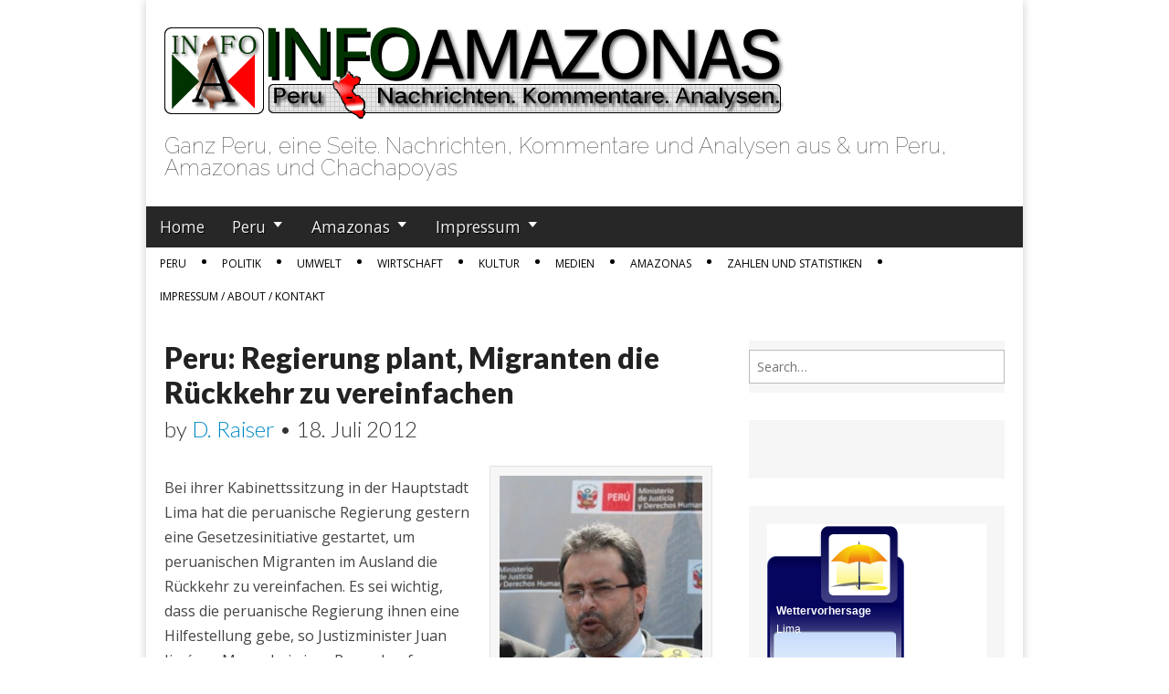

--- FILE ---
content_type: text/html; charset=UTF-8
request_url: http://www.infoamazonas.de/2012/07/18/peru-regierung-plant-migranten-die-ruckkehr-zu-vereinfachen.html
body_size: 20031
content:
<!DOCTYPE html>
<!--[if lt IE 7]><html class="no-js lt-ie9 lt-ie8 lt-ie7" dir="ltr" lang="de"
	prefix="og: https://ogp.me/ns#" ><![endif]-->
<!--[if IE 7]><html class="no-js lt-ie9 lt-ie8" dir="ltr" lang="de"
	prefix="og: https://ogp.me/ns#" ><![endif]-->
<!--[if IE 8]><html class="no-js lt-ie9" dir="ltr" lang="de"
	prefix="og: https://ogp.me/ns#" ><![endif]-->
<!--[if gt IE 8]><!--><html class="no-js" dir="ltr" lang="de"
	prefix="og: https://ogp.me/ns#" ><!--<![endif]-->
<head>
<meta charset="UTF-8" />
<meta http-equiv="X-UA-Compatible" content="IE=edge,chrome=1">
<meta name="viewport" content="width=device-width, initial-scale=1.0">

<link rel="profile" href="http://gmpg.org/xfn/11" />
<link rel="pingback" href="http://www.infoamazonas.de/xmlrpc.php" />
<!--[if IE]><script src="http://html5shiv.googlecode.com/svn/trunk/html5.js"></script><![endif]-->

		<!-- All in One SEO 4.2.8 - aioseo.com -->
		<title>Peru: Regierung plant, Migranten die Rückkehr zu vereinfachen | INFOAMAZONAS - Ganz Peru, eine Seite. Nachrichten, Kommentare und Analysen aus &amp; um Peru, Amazonas und Chachapoyas.</title>
		<meta name="description" content="Bei ihrer Kabinettssitzung in der Hauptstadt Lima hat die peruanische Regierung gestern eine Gesetzesinitiative gestartet, um peruanischen Migranten im Ausland die Rückkehr zu vereinfachen. Es sei wichtig, dass die peruanische Regierung ihnen eine Hilfestellung gebe, so Justizminister Juan Jiménez Mayor bei einer Pressekonferenz zum Abschluss der Sitzung. Ziel der Initiative sind vor allem die rund" />
		<meta name="robots" content="max-image-preview:large" />
		<link rel="canonical" href="http://www.infoamazonas.de/2012/07/18/peru-regierung-plant-migranten-die-ruckkehr-zu-vereinfachen.html" />
		<meta name="generator" content="All in One SEO (AIOSEO) 4.2.8 " />
		<meta property="og:locale" content="de_DE" />
		<meta property="og:site_name" content="INFOAMAZONAS | Ganz Peru, eine Seite.  Nachrichten, Kommentare und Analysen aus &amp; um Peru, Amazonas und Chachapoyas" />
		<meta property="og:type" content="article" />
		<meta property="og:title" content="Peru: Regierung plant, Migranten die Rückkehr zu vereinfachen | INFOAMAZONAS - Ganz Peru, eine Seite. Nachrichten, Kommentare und Analysen aus &amp; um Peru, Amazonas und Chachapoyas." />
		<meta property="og:description" content="Bei ihrer Kabinettssitzung in der Hauptstadt Lima hat die peruanische Regierung gestern eine Gesetzesinitiative gestartet, um peruanischen Migranten im Ausland die Rückkehr zu vereinfachen. Es sei wichtig, dass die peruanische Regierung ihnen eine Hilfestellung gebe, so Justizminister Juan Jiménez Mayor bei einer Pressekonferenz zum Abschluss der Sitzung. Ziel der Initiative sind vor allem die rund" />
		<meta property="og:url" content="http://www.infoamazonas.de/2012/07/18/peru-regierung-plant-migranten-die-ruckkehr-zu-vereinfachen.html" />
		<meta property="article:published_time" content="2012-07-18T08:20:57+00:00" />
		<meta property="article:modified_time" content="2012-07-18T08:30:19+00:00" />
		<meta name="twitter:card" content="summary_large_image" />
		<meta name="twitter:title" content="Peru: Regierung plant, Migranten die Rückkehr zu vereinfachen | INFOAMAZONAS - Ganz Peru, eine Seite. Nachrichten, Kommentare und Analysen aus &amp; um Peru, Amazonas und Chachapoyas." />
		<meta name="twitter:description" content="Bei ihrer Kabinettssitzung in der Hauptstadt Lima hat die peruanische Regierung gestern eine Gesetzesinitiative gestartet, um peruanischen Migranten im Ausland die Rückkehr zu vereinfachen. Es sei wichtig, dass die peruanische Regierung ihnen eine Hilfestellung gebe, so Justizminister Juan Jiménez Mayor bei einer Pressekonferenz zum Abschluss der Sitzung. Ziel der Initiative sind vor allem die rund" />
		<script type="application/ld+json" class="aioseo-schema">
			{"@context":"https:\/\/schema.org","@graph":[{"@type":"Article","@id":"http:\/\/www.infoamazonas.de\/2012\/07\/18\/peru-regierung-plant-migranten-die-ruckkehr-zu-vereinfachen.html#article","name":"Peru: Regierung plant, Migranten die R\u00fcckkehr zu vereinfachen | INFOAMAZONAS - Ganz Peru, eine Seite. Nachrichten, Kommentare und Analysen aus & um Peru, Amazonas und Chachapoyas.","headline":"Peru: Regierung plant, Migranten die R\u00fcckkehr zu vereinfachen","author":{"@id":"http:\/\/www.infoamazonas.de\/author\/d-raiser#author"},"publisher":{"@id":"http:\/\/www.infoamazonas.de\/#organization"},"image":{"@type":"ImageObject","url":"http:\/\/www.infoamazonas.de\/wp-content\/uploads\/2012\/04\/juan-jimenez-mayor-ministro-de-justicia-derechos-humanos-foto-andina.jpg","@id":"http:\/\/www.infoamazonas.de\/#articleImage","width":400,"height":467,"caption":"Premierminister Juan Jim\u00e9nez. Foto: Juan Carlos Guzm\u00e1n Negrini \/ Andina."},"datePublished":"2012-07-18T08:20:57+00:00","dateModified":"2012-07-18T08:30:19+00:00","inLanguage":"de-DE","mainEntityOfPage":{"@id":"http:\/\/www.infoamazonas.de\/2012\/07\/18\/peru-regierung-plant-migranten-die-ruckkehr-zu-vereinfachen.html#webpage"},"isPartOf":{"@id":"http:\/\/www.infoamazonas.de\/2012\/07\/18\/peru-regierung-plant-migranten-die-ruckkehr-zu-vereinfachen.html#webpage"},"articleSection":"Peru, Politik, Juan Jim\u00e9nez Mayor, Migration, Steuern, Zoll"},{"@type":"BreadcrumbList","@id":"http:\/\/www.infoamazonas.de\/2012\/07\/18\/peru-regierung-plant-migranten-die-ruckkehr-zu-vereinfachen.html#breadcrumblist","itemListElement":[{"@type":"ListItem","@id":"http:\/\/www.infoamazonas.de\/#listItem","position":1,"item":{"@type":"WebPage","@id":"http:\/\/www.infoamazonas.de\/","name":"Home","description":"Ganz Peru, eine Seite. Nachrichten, Kommentare und Analysen aus & um Peru, Amazonas und Chachapoyas","url":"http:\/\/www.infoamazonas.de\/"},"nextItem":"http:\/\/www.infoamazonas.de\/2012\/#listItem"},{"@type":"ListItem","@id":"http:\/\/www.infoamazonas.de\/2012\/#listItem","position":2,"item":{"@type":"WebPage","@id":"http:\/\/www.infoamazonas.de\/2012\/","name":"2012","url":"http:\/\/www.infoamazonas.de\/2012\/"},"nextItem":"http:\/\/www.infoamazonas.de\/2012\/07\/#listItem","previousItem":"http:\/\/www.infoamazonas.de\/#listItem"},{"@type":"ListItem","@id":"http:\/\/www.infoamazonas.de\/2012\/07\/#listItem","position":3,"item":{"@type":"WebPage","@id":"http:\/\/www.infoamazonas.de\/2012\/07\/","name":"July","url":"http:\/\/www.infoamazonas.de\/2012\/07\/"},"nextItem":"http:\/\/www.infoamazonas.de\/2012\/07\/18\/#listItem","previousItem":"http:\/\/www.infoamazonas.de\/2012\/#listItem"},{"@type":"ListItem","@id":"http:\/\/www.infoamazonas.de\/2012\/07\/18\/#listItem","position":4,"item":{"@type":"WebPage","@id":"http:\/\/www.infoamazonas.de\/2012\/07\/18\/","name":"18","url":"http:\/\/www.infoamazonas.de\/2012\/07\/18\/"},"previousItem":"http:\/\/www.infoamazonas.de\/2012\/07\/#listItem"}]},{"@type":"Organization","@id":"http:\/\/www.infoamazonas.de\/#organization","name":"INFOAMAZONAS","url":"http:\/\/www.infoamazonas.de\/"},{"@type":"WebPage","@id":"http:\/\/www.infoamazonas.de\/2012\/07\/18\/peru-regierung-plant-migranten-die-ruckkehr-zu-vereinfachen.html#webpage","url":"http:\/\/www.infoamazonas.de\/2012\/07\/18\/peru-regierung-plant-migranten-die-ruckkehr-zu-vereinfachen.html","name":"Peru: Regierung plant, Migranten die R\u00fcckkehr zu vereinfachen | INFOAMAZONAS - Ganz Peru, eine Seite. Nachrichten, Kommentare und Analysen aus & um Peru, Amazonas und Chachapoyas.","description":"Bei ihrer Kabinettssitzung in der Hauptstadt Lima hat die peruanische Regierung gestern eine Gesetzesinitiative gestartet, um peruanischen Migranten im Ausland die R\u00fcckkehr zu vereinfachen. Es sei wichtig, dass die peruanische Regierung ihnen eine Hilfestellung gebe, so Justizminister Juan Jim\u00e9nez Mayor bei einer Pressekonferenz zum Abschluss der Sitzung. Ziel der Initiative sind vor allem die rund","inLanguage":"de-DE","isPartOf":{"@id":"http:\/\/www.infoamazonas.de\/#website"},"breadcrumb":{"@id":"http:\/\/www.infoamazonas.de\/2012\/07\/18\/peru-regierung-plant-migranten-die-ruckkehr-zu-vereinfachen.html#breadcrumblist"},"author":"http:\/\/www.infoamazonas.de\/author\/d-raiser#author","creator":"http:\/\/www.infoamazonas.de\/author\/d-raiser#author","datePublished":"2012-07-18T08:20:57+00:00","dateModified":"2012-07-18T08:30:19+00:00"},{"@type":"WebSite","@id":"http:\/\/www.infoamazonas.de\/#website","url":"http:\/\/www.infoamazonas.de\/","name":"INFOAMAZONAS","description":"Ganz Peru, eine Seite.  Nachrichten, Kommentare und Analysen aus & um Peru, Amazonas und Chachapoyas","inLanguage":"de-DE","publisher":{"@id":"http:\/\/www.infoamazonas.de\/#organization"}}]}
		</script>
		<!-- All in One SEO -->

<link rel='dns-prefetch' href='//secure.gravatar.com' />
<link rel='dns-prefetch' href='//fonts.googleapis.com' />
<link rel='dns-prefetch' href='//netdna.bootstrapcdn.com' />
<link rel='dns-prefetch' href='//v0.wordpress.com' />
<link rel='dns-prefetch' href='//jetpack.wordpress.com' />
<link rel='dns-prefetch' href='//s0.wp.com' />
<link rel='dns-prefetch' href='//public-api.wordpress.com' />
<link rel='dns-prefetch' href='//0.gravatar.com' />
<link rel='dns-prefetch' href='//1.gravatar.com' />
<link rel='dns-prefetch' href='//2.gravatar.com' />
<link rel="alternate" type="application/rss+xml" title="INFOAMAZONAS &raquo; Feed" href="http://www.infoamazonas.de/feed" />
<link rel="alternate" type="application/rss+xml" title="INFOAMAZONAS &raquo; Kommentar-Feed" href="http://www.infoamazonas.de/comments/feed" />
<link rel="alternate" type="application/rss+xml" title="INFOAMAZONAS &raquo; Peru: Regierung plant, Migranten die Rückkehr zu vereinfachen-Kommentar-Feed" href="http://www.infoamazonas.de/2012/07/18/peru-regierung-plant-migranten-die-ruckkehr-zu-vereinfachen.html/feed" />
<script type="text/javascript">
window._wpemojiSettings = {"baseUrl":"https:\/\/s.w.org\/images\/core\/emoji\/14.0.0\/72x72\/","ext":".png","svgUrl":"https:\/\/s.w.org\/images\/core\/emoji\/14.0.0\/svg\/","svgExt":".svg","source":{"concatemoji":"http:\/\/www.infoamazonas.de\/wp-includes\/js\/wp-emoji-release.min.js?ver=6.1.9"}};
/*! This file is auto-generated */
!function(e,a,t){var n,r,o,i=a.createElement("canvas"),p=i.getContext&&i.getContext("2d");function s(e,t){var a=String.fromCharCode,e=(p.clearRect(0,0,i.width,i.height),p.fillText(a.apply(this,e),0,0),i.toDataURL());return p.clearRect(0,0,i.width,i.height),p.fillText(a.apply(this,t),0,0),e===i.toDataURL()}function c(e){var t=a.createElement("script");t.src=e,t.defer=t.type="text/javascript",a.getElementsByTagName("head")[0].appendChild(t)}for(o=Array("flag","emoji"),t.supports={everything:!0,everythingExceptFlag:!0},r=0;r<o.length;r++)t.supports[o[r]]=function(e){if(p&&p.fillText)switch(p.textBaseline="top",p.font="600 32px Arial",e){case"flag":return s([127987,65039,8205,9895,65039],[127987,65039,8203,9895,65039])?!1:!s([55356,56826,55356,56819],[55356,56826,8203,55356,56819])&&!s([55356,57332,56128,56423,56128,56418,56128,56421,56128,56430,56128,56423,56128,56447],[55356,57332,8203,56128,56423,8203,56128,56418,8203,56128,56421,8203,56128,56430,8203,56128,56423,8203,56128,56447]);case"emoji":return!s([129777,127995,8205,129778,127999],[129777,127995,8203,129778,127999])}return!1}(o[r]),t.supports.everything=t.supports.everything&&t.supports[o[r]],"flag"!==o[r]&&(t.supports.everythingExceptFlag=t.supports.everythingExceptFlag&&t.supports[o[r]]);t.supports.everythingExceptFlag=t.supports.everythingExceptFlag&&!t.supports.flag,t.DOMReady=!1,t.readyCallback=function(){t.DOMReady=!0},t.supports.everything||(n=function(){t.readyCallback()},a.addEventListener?(a.addEventListener("DOMContentLoaded",n,!1),e.addEventListener("load",n,!1)):(e.attachEvent("onload",n),a.attachEvent("onreadystatechange",function(){"complete"===a.readyState&&t.readyCallback()})),(e=t.source||{}).concatemoji?c(e.concatemoji):e.wpemoji&&e.twemoji&&(c(e.twemoji),c(e.wpemoji)))}(window,document,window._wpemojiSettings);
</script>
<style type="text/css">
img.wp-smiley,
img.emoji {
	display: inline !important;
	border: none !important;
	box-shadow: none !important;
	height: 1em !important;
	width: 1em !important;
	margin: 0 0.07em !important;
	vertical-align: -0.1em !important;
	background: none !important;
	padding: 0 !important;
}
</style>
	<link rel='stylesheet' id='wp-block-library-css' href='http://www.infoamazonas.de/wp-includes/css/dist/block-library/style.min.css?ver=6.1.9' type='text/css' media='all' />
<style id='wp-block-library-inline-css' type='text/css'>
.has-text-align-justify{text-align:justify;}
</style>
<link rel='stylesheet' id='mediaelement-css' href='http://www.infoamazonas.de/wp-includes/js/mediaelement/mediaelementplayer-legacy.min.css?ver=4.2.17' type='text/css' media='all' />
<link rel='stylesheet' id='wp-mediaelement-css' href='http://www.infoamazonas.de/wp-includes/js/mediaelement/wp-mediaelement.min.css?ver=6.1.9' type='text/css' media='all' />
<link rel='stylesheet' id='classic-theme-styles-css' href='http://www.infoamazonas.de/wp-includes/css/classic-themes.min.css?ver=1' type='text/css' media='all' />
<style id='global-styles-inline-css' type='text/css'>
body{--wp--preset--color--black: #000000;--wp--preset--color--cyan-bluish-gray: #abb8c3;--wp--preset--color--white: #ffffff;--wp--preset--color--pale-pink: #f78da7;--wp--preset--color--vivid-red: #cf2e2e;--wp--preset--color--luminous-vivid-orange: #ff6900;--wp--preset--color--luminous-vivid-amber: #fcb900;--wp--preset--color--light-green-cyan: #7bdcb5;--wp--preset--color--vivid-green-cyan: #00d084;--wp--preset--color--pale-cyan-blue: #8ed1fc;--wp--preset--color--vivid-cyan-blue: #0693e3;--wp--preset--color--vivid-purple: #9b51e0;--wp--preset--gradient--vivid-cyan-blue-to-vivid-purple: linear-gradient(135deg,rgba(6,147,227,1) 0%,rgb(155,81,224) 100%);--wp--preset--gradient--light-green-cyan-to-vivid-green-cyan: linear-gradient(135deg,rgb(122,220,180) 0%,rgb(0,208,130) 100%);--wp--preset--gradient--luminous-vivid-amber-to-luminous-vivid-orange: linear-gradient(135deg,rgba(252,185,0,1) 0%,rgba(255,105,0,1) 100%);--wp--preset--gradient--luminous-vivid-orange-to-vivid-red: linear-gradient(135deg,rgba(255,105,0,1) 0%,rgb(207,46,46) 100%);--wp--preset--gradient--very-light-gray-to-cyan-bluish-gray: linear-gradient(135deg,rgb(238,238,238) 0%,rgb(169,184,195) 100%);--wp--preset--gradient--cool-to-warm-spectrum: linear-gradient(135deg,rgb(74,234,220) 0%,rgb(151,120,209) 20%,rgb(207,42,186) 40%,rgb(238,44,130) 60%,rgb(251,105,98) 80%,rgb(254,248,76) 100%);--wp--preset--gradient--blush-light-purple: linear-gradient(135deg,rgb(255,206,236) 0%,rgb(152,150,240) 100%);--wp--preset--gradient--blush-bordeaux: linear-gradient(135deg,rgb(254,205,165) 0%,rgb(254,45,45) 50%,rgb(107,0,62) 100%);--wp--preset--gradient--luminous-dusk: linear-gradient(135deg,rgb(255,203,112) 0%,rgb(199,81,192) 50%,rgb(65,88,208) 100%);--wp--preset--gradient--pale-ocean: linear-gradient(135deg,rgb(255,245,203) 0%,rgb(182,227,212) 50%,rgb(51,167,181) 100%);--wp--preset--gradient--electric-grass: linear-gradient(135deg,rgb(202,248,128) 0%,rgb(113,206,126) 100%);--wp--preset--gradient--midnight: linear-gradient(135deg,rgb(2,3,129) 0%,rgb(40,116,252) 100%);--wp--preset--duotone--dark-grayscale: url('#wp-duotone-dark-grayscale');--wp--preset--duotone--grayscale: url('#wp-duotone-grayscale');--wp--preset--duotone--purple-yellow: url('#wp-duotone-purple-yellow');--wp--preset--duotone--blue-red: url('#wp-duotone-blue-red');--wp--preset--duotone--midnight: url('#wp-duotone-midnight');--wp--preset--duotone--magenta-yellow: url('#wp-duotone-magenta-yellow');--wp--preset--duotone--purple-green: url('#wp-duotone-purple-green');--wp--preset--duotone--blue-orange: url('#wp-duotone-blue-orange');--wp--preset--font-size--small: 13px;--wp--preset--font-size--medium: 20px;--wp--preset--font-size--large: 36px;--wp--preset--font-size--x-large: 42px;--wp--preset--spacing--20: 0.44rem;--wp--preset--spacing--30: 0.67rem;--wp--preset--spacing--40: 1rem;--wp--preset--spacing--50: 1.5rem;--wp--preset--spacing--60: 2.25rem;--wp--preset--spacing--70: 3.38rem;--wp--preset--spacing--80: 5.06rem;}:where(.is-layout-flex){gap: 0.5em;}body .is-layout-flow > .alignleft{float: left;margin-inline-start: 0;margin-inline-end: 2em;}body .is-layout-flow > .alignright{float: right;margin-inline-start: 2em;margin-inline-end: 0;}body .is-layout-flow > .aligncenter{margin-left: auto !important;margin-right: auto !important;}body .is-layout-constrained > .alignleft{float: left;margin-inline-start: 0;margin-inline-end: 2em;}body .is-layout-constrained > .alignright{float: right;margin-inline-start: 2em;margin-inline-end: 0;}body .is-layout-constrained > .aligncenter{margin-left: auto !important;margin-right: auto !important;}body .is-layout-constrained > :where(:not(.alignleft):not(.alignright):not(.alignfull)){max-width: var(--wp--style--global--content-size);margin-left: auto !important;margin-right: auto !important;}body .is-layout-constrained > .alignwide{max-width: var(--wp--style--global--wide-size);}body .is-layout-flex{display: flex;}body .is-layout-flex{flex-wrap: wrap;align-items: center;}body .is-layout-flex > *{margin: 0;}:where(.wp-block-columns.is-layout-flex){gap: 2em;}.has-black-color{color: var(--wp--preset--color--black) !important;}.has-cyan-bluish-gray-color{color: var(--wp--preset--color--cyan-bluish-gray) !important;}.has-white-color{color: var(--wp--preset--color--white) !important;}.has-pale-pink-color{color: var(--wp--preset--color--pale-pink) !important;}.has-vivid-red-color{color: var(--wp--preset--color--vivid-red) !important;}.has-luminous-vivid-orange-color{color: var(--wp--preset--color--luminous-vivid-orange) !important;}.has-luminous-vivid-amber-color{color: var(--wp--preset--color--luminous-vivid-amber) !important;}.has-light-green-cyan-color{color: var(--wp--preset--color--light-green-cyan) !important;}.has-vivid-green-cyan-color{color: var(--wp--preset--color--vivid-green-cyan) !important;}.has-pale-cyan-blue-color{color: var(--wp--preset--color--pale-cyan-blue) !important;}.has-vivid-cyan-blue-color{color: var(--wp--preset--color--vivid-cyan-blue) !important;}.has-vivid-purple-color{color: var(--wp--preset--color--vivid-purple) !important;}.has-black-background-color{background-color: var(--wp--preset--color--black) !important;}.has-cyan-bluish-gray-background-color{background-color: var(--wp--preset--color--cyan-bluish-gray) !important;}.has-white-background-color{background-color: var(--wp--preset--color--white) !important;}.has-pale-pink-background-color{background-color: var(--wp--preset--color--pale-pink) !important;}.has-vivid-red-background-color{background-color: var(--wp--preset--color--vivid-red) !important;}.has-luminous-vivid-orange-background-color{background-color: var(--wp--preset--color--luminous-vivid-orange) !important;}.has-luminous-vivid-amber-background-color{background-color: var(--wp--preset--color--luminous-vivid-amber) !important;}.has-light-green-cyan-background-color{background-color: var(--wp--preset--color--light-green-cyan) !important;}.has-vivid-green-cyan-background-color{background-color: var(--wp--preset--color--vivid-green-cyan) !important;}.has-pale-cyan-blue-background-color{background-color: var(--wp--preset--color--pale-cyan-blue) !important;}.has-vivid-cyan-blue-background-color{background-color: var(--wp--preset--color--vivid-cyan-blue) !important;}.has-vivid-purple-background-color{background-color: var(--wp--preset--color--vivid-purple) !important;}.has-black-border-color{border-color: var(--wp--preset--color--black) !important;}.has-cyan-bluish-gray-border-color{border-color: var(--wp--preset--color--cyan-bluish-gray) !important;}.has-white-border-color{border-color: var(--wp--preset--color--white) !important;}.has-pale-pink-border-color{border-color: var(--wp--preset--color--pale-pink) !important;}.has-vivid-red-border-color{border-color: var(--wp--preset--color--vivid-red) !important;}.has-luminous-vivid-orange-border-color{border-color: var(--wp--preset--color--luminous-vivid-orange) !important;}.has-luminous-vivid-amber-border-color{border-color: var(--wp--preset--color--luminous-vivid-amber) !important;}.has-light-green-cyan-border-color{border-color: var(--wp--preset--color--light-green-cyan) !important;}.has-vivid-green-cyan-border-color{border-color: var(--wp--preset--color--vivid-green-cyan) !important;}.has-pale-cyan-blue-border-color{border-color: var(--wp--preset--color--pale-cyan-blue) !important;}.has-vivid-cyan-blue-border-color{border-color: var(--wp--preset--color--vivid-cyan-blue) !important;}.has-vivid-purple-border-color{border-color: var(--wp--preset--color--vivid-purple) !important;}.has-vivid-cyan-blue-to-vivid-purple-gradient-background{background: var(--wp--preset--gradient--vivid-cyan-blue-to-vivid-purple) !important;}.has-light-green-cyan-to-vivid-green-cyan-gradient-background{background: var(--wp--preset--gradient--light-green-cyan-to-vivid-green-cyan) !important;}.has-luminous-vivid-amber-to-luminous-vivid-orange-gradient-background{background: var(--wp--preset--gradient--luminous-vivid-amber-to-luminous-vivid-orange) !important;}.has-luminous-vivid-orange-to-vivid-red-gradient-background{background: var(--wp--preset--gradient--luminous-vivid-orange-to-vivid-red) !important;}.has-very-light-gray-to-cyan-bluish-gray-gradient-background{background: var(--wp--preset--gradient--very-light-gray-to-cyan-bluish-gray) !important;}.has-cool-to-warm-spectrum-gradient-background{background: var(--wp--preset--gradient--cool-to-warm-spectrum) !important;}.has-blush-light-purple-gradient-background{background: var(--wp--preset--gradient--blush-light-purple) !important;}.has-blush-bordeaux-gradient-background{background: var(--wp--preset--gradient--blush-bordeaux) !important;}.has-luminous-dusk-gradient-background{background: var(--wp--preset--gradient--luminous-dusk) !important;}.has-pale-ocean-gradient-background{background: var(--wp--preset--gradient--pale-ocean) !important;}.has-electric-grass-gradient-background{background: var(--wp--preset--gradient--electric-grass) !important;}.has-midnight-gradient-background{background: var(--wp--preset--gradient--midnight) !important;}.has-small-font-size{font-size: var(--wp--preset--font-size--small) !important;}.has-medium-font-size{font-size: var(--wp--preset--font-size--medium) !important;}.has-large-font-size{font-size: var(--wp--preset--font-size--large) !important;}.has-x-large-font-size{font-size: var(--wp--preset--font-size--x-large) !important;}
.wp-block-navigation a:where(:not(.wp-element-button)){color: inherit;}
:where(.wp-block-columns.is-layout-flex){gap: 2em;}
.wp-block-pullquote{font-size: 1.5em;line-height: 1.6;}
</style>
<link rel='stylesheet' id='google_fonts-css' href='http://fonts.googleapis.com/css?family=Open+Sans:400,700|Arvo:900|Quattrocento|Raleway:100|Lato:900|Lato:300|' type='text/css' media='all' />
<link rel='stylesheet' id='theme_stylesheet-css' href='http://www.infoamazonas.de/wp-content/themes/magazine-premium/style.css?ver=6.1.9' type='text/css' media='all' />
<link rel='stylesheet' id='font_awesome-css' href='http://netdna.bootstrapcdn.com/font-awesome/3.1.1/css/font-awesome.css' type='text/css' media='all' />
<link rel='stylesheet' id='social-logos-css' href='http://www.infoamazonas.de/wp-content/plugins/jetpack/_inc/social-logos/social-logos.min.css?ver=11.6.2' type='text/css' media='all' />
<link rel='stylesheet' id='jetpack_css-css' href='http://www.infoamazonas.de/wp-content/plugins/jetpack/css/jetpack.css?ver=11.6.2' type='text/css' media='all' />
<link rel='stylesheet' id='ppa-template-css' href='http://www.infoamazonas.de/wp-content/plugins/post-page-association-plugin/templates/title-excerpt-thumbnail.css?ver=6.1.9' type='text/css' media='all' />
<script type='text/javascript' src='http://www.infoamazonas.de/wp-includes/js/jquery/jquery.min.js?ver=3.6.1' id='jquery-core-js'></script>
<script type='text/javascript' src='http://www.infoamazonas.de/wp-includes/js/jquery/jquery-migrate.min.js?ver=3.3.2' id='jquery-migrate-js'></script>
<link rel="https://api.w.org/" href="http://www.infoamazonas.de/wp-json/" /><link rel="alternate" type="application/json" href="http://www.infoamazonas.de/wp-json/wp/v2/posts/7612" /><link rel="EditURI" type="application/rsd+xml" title="RSD" href="http://www.infoamazonas.de/xmlrpc.php?rsd" />
<link rel="wlwmanifest" type="application/wlwmanifest+xml" href="http://www.infoamazonas.de/wp-includes/wlwmanifest.xml" />
<meta name="generator" content="WordPress 6.1.9" />
<link rel='shortlink' href='https://wp.me/pgImv-1YM' />
<link rel="alternate" type="application/json+oembed" href="http://www.infoamazonas.de/wp-json/oembed/1.0/embed?url=http%3A%2F%2Fwww.infoamazonas.de%2F2012%2F07%2F18%2Fperu-regierung-plant-migranten-die-ruckkehr-zu-vereinfachen.html" />
<link rel="alternate" type="text/xml+oembed" href="http://www.infoamazonas.de/wp-json/oembed/1.0/embed?url=http%3A%2F%2Fwww.infoamazonas.de%2F2012%2F07%2F18%2Fperu-regierung-plant-migranten-die-ruckkehr-zu-vereinfachen.html&#038;format=xml" />
	<style>img#wpstats{display:none}</style>
		<style>
body { color: #444444; font-family: Open Sans, sans-serif; font-weight: normal;;; font-size: px; }
#page { background-color: #ffffff; }
h1, h2, h3, h4, h5, h6, h1 a, h2 a, h3 a, h4 a, h5 a, h6 a { color: #222222; font-family: Arvo;  font-weight: 900;; }
#site-title a { font-family: Quattrocento, serif; font-weight: normal;;; font-size: px; }
#site-description { font-family: Raleway, cursive; font-weight: normal;;; font-size: px; }
#site-navigation { background-color: #272727; }
#site-navigation li:hover { background-color: #111111; }
#site-navigation li a { color: #eeeeee; }
#site-navigation li a:hover { color: #eeeeee; }
a, .entry-meta a { color: #0089C4; }
a:hover, .entry-meta a:hover { color: #222222; }
.more-link, #posts-pagination a, input[type="submit"], .comment-reply-link, .more-link:hover, #posts-pagination a:hover, input[type="submit"]:hover, .comment-reply-link:hover { color: #ffffff; background-color: #444444; }
.widget { background-color: #F6F6F6; }
.entry-title, .entry-title a { font-family: Lato, sans-serif;  font-weight: 900;;; font-size: px; }
.entry-meta, .entry-meta a { font-family: Lato;  font-weight: 300;;; font-size: px; }
.post-category, .post-category a, .post-format, post-format a, .archive-meta { font-family: Lato;  font-weight: 300;;; font-size: px; }
</style>
	</head>

<body class="post-template-default single single-post postid-7612 single-format-standard">
	<div id="page" class="grid w960">
		<header id="header" class="row" role="banner">
			<div class="c12">
				<div id="mobile-menu">
					<a href="#" class="left-menu"><i class="icon-reorder"></i></a>
					<a href="#"><i class="icon-search"></i></a>
				</div>
				<div id="drop-down-search"><form role="search" method="get" id="searchform" class="slide" action="http://www.infoamazonas.de/" >
    <label class="assistive-text" for="site-search">Search for:</label>
    <input type="search" placeholder="Search&hellip;" value="" name="s" id="site-search" />
    </form></div>

								<div class="fr">
											<a href="http://www.infoamazonas.de" title="INFOAMAZONAS" id="site-logo"  rel="home"><img src="http://www.infoamazonas.de/wp-content/uploads/2013/05/logotipo1.gif" alt="INFOAMAZONAS" /></a>
										<hgroup>
						<h1 id="site-title" class="remove"><a href="http://www.infoamazonas.de" title="INFOAMAZONAS" rel="home">INFOAMAZONAS</a></h1>
						<h2 id="site-description">Ganz Peru, eine Seite.  Nachrichten, Kommentare und Analysen aus &amp; um Peru, Amazonas und Chachapoyas</h2>					</hgroup>
				</div>
				
				<nav id="site-navigation" role="navigation">
					<h3 class="assistive-text">Main menu</h3>
					<div class="menu-m_nav-container"><ul id="menu-m_nav" class="menu"><li id="menu-item-5742" class="menu-item menu-item-type-custom menu-item-object-custom menu-item-home menu-item-5742"><a href="http://www.infoamazonas.de/">Home</a>
<li id="menu-item-5727" class="menu-item menu-item-type-taxonomy menu-item-object-category current-post-ancestor current-menu-parent current-post-parent menu-item-has-children sub-menu-parent menu-item-5727"><a href="http://www.infoamazonas.de/category/peru">Peru</a>
<ul class="sub-menu">
	<li id="menu-item-5728" class="menu-item menu-item-type-taxonomy menu-item-object-category current-post-ancestor current-menu-parent current-post-parent menu-item-5728"><a href="http://www.infoamazonas.de/category/politik">Politik</a>
	<li id="menu-item-5731" class="menu-item menu-item-type-taxonomy menu-item-object-category menu-item-5731"><a href="http://www.infoamazonas.de/category/umwelt-umweltpolitik">Umwelt</a>
	<li id="menu-item-5733" class="menu-item menu-item-type-taxonomy menu-item-object-category menu-item-5733"><a href="http://www.infoamazonas.de/category/wirtschaft-wirtschaftspolitik">Wirtschaft</a>
	<li id="menu-item-5732" class="menu-item menu-item-type-taxonomy menu-item-object-category menu-item-5732"><a href="http://www.infoamazonas.de/category/medien-und-medienpolitik">Medien</a>
	<li id="menu-item-5730" class="menu-item menu-item-type-taxonomy menu-item-object-category menu-item-5730"><a href="http://www.infoamazonas.de/category/kultur-peru">Kultur</a>
	<li id="menu-item-7137" class="menu-item menu-item-type-post_type menu-item-object-page menu-item-7137"><a href="http://www.infoamazonas.de/peru-in-zahlen-und-statistiken">Zahlen und Statistiken</a>
</ul>

<li id="menu-item-5729" class="menu-item menu-item-type-taxonomy menu-item-object-category menu-item-has-children sub-menu-parent menu-item-5729"><a href="http://www.infoamazonas.de/category/amazonas">Amazonas</a>
<ul class="sub-menu">
	<li id="menu-item-5735" class="menu-item menu-item-type-taxonomy menu-item-object-category menu-item-5735"><a href="http://www.infoamazonas.de/category/amazonas/bagua-amazonas">Bagua</a>
	<li id="menu-item-5736" class="menu-item menu-item-type-taxonomy menu-item-object-category menu-item-5736"><a href="http://www.infoamazonas.de/category/amazonas/bongara-amazonas">Bongará</a>
	<li id="menu-item-5737" class="menu-item menu-item-type-taxonomy menu-item-object-category menu-item-5737"><a href="http://www.infoamazonas.de/category/amazonas/chachapoyas">Chachapoyas</a>
	<li id="menu-item-5738" class="menu-item menu-item-type-taxonomy menu-item-object-category menu-item-5738"><a href="http://www.infoamazonas.de/category/amazonas/condorcanqui-amazonas-peru">Condorcanqui</a>
	<li id="menu-item-5739" class="menu-item menu-item-type-taxonomy menu-item-object-category menu-item-5739"><a href="http://www.infoamazonas.de/category/amazonas/luya-amazonas">Luya</a>
	<li id="menu-item-5740" class="menu-item menu-item-type-taxonomy menu-item-object-category menu-item-5740"><a href="http://www.infoamazonas.de/category/amazonas/rodriguez-de-mendoza">Rodriguez de Mendoza</a>
	<li id="menu-item-5741" class="menu-item menu-item-type-taxonomy menu-item-object-category menu-item-5741"><a href="http://www.infoamazonas.de/category/amazonas/utcubamba-amazonas">Utcubamba</a>
</ul>

<li id="menu-item-5726" class="menu-item menu-item-type-post_type menu-item-object-page menu-item-has-children sub-menu-parent menu-item-5726"><a href="http://www.infoamazonas.de/impressum-kontakt">Impressum</a>
<ul class="sub-menu">
	<li id="menu-item-5725" class="menu-item menu-item-type-post_type menu-item-object-page menu-item-5725"><a href="http://www.infoamazonas.de/kontakt">KONTAKT</a>
</ul>

</ul></div>				</nav><!-- #site-navigation -->

				<nav id="site-sub-navigation" role="navigation">
					<h3 class="assistive-text">Sub menu</h3>
					<div class="menu-navigation-container"><ul id="menu-navigation" class="secondary-menu"><li id="menu-item-5712" class="menu-item menu-item-type-taxonomy menu-item-object-category current-post-ancestor current-menu-parent current-post-parent menu-item-5712"><a href="http://www.infoamazonas.de/category/peru">Peru</a>
<li id="menu-item-5713" class="menu-item menu-item-type-taxonomy menu-item-object-category current-post-ancestor current-menu-parent current-post-parent menu-item-5713"><a href="http://www.infoamazonas.de/category/politik">Politik</a>
<li id="menu-item-5716" class="menu-item menu-item-type-taxonomy menu-item-object-category menu-item-5716"><a href="http://www.infoamazonas.de/category/umwelt-umweltpolitik">Umwelt</a>
<li id="menu-item-5718" class="menu-item menu-item-type-taxonomy menu-item-object-category menu-item-5718"><a href="http://www.infoamazonas.de/category/wirtschaft-wirtschaftspolitik">Wirtschaft</a>
<li id="menu-item-5715" class="menu-item menu-item-type-taxonomy menu-item-object-category menu-item-5715"><a href="http://www.infoamazonas.de/category/kultur-peru">Kultur</a>
<li id="menu-item-5717" class="menu-item menu-item-type-taxonomy menu-item-object-category menu-item-5717"><a href="http://www.infoamazonas.de/category/medien-und-medienpolitik">Medien</a>
<li id="menu-item-5714" class="menu-item menu-item-type-taxonomy menu-item-object-category menu-item-5714"><a href="http://www.infoamazonas.de/category/amazonas">Amazonas</a>
<li id="menu-item-7138" class="menu-item menu-item-type-post_type menu-item-object-page menu-item-7138"><a href="http://www.infoamazonas.de/peru-in-zahlen-und-statistiken">Zahlen und Statistiken</a>
<li id="menu-item-5711" class="menu-item menu-item-type-post_type menu-item-object-page menu-item-5711"><a href="http://www.infoamazonas.de/impressum-kontakt">IMPRESSUM / ABOUT / KONTAKT</a>
</ul></div>				</nav><!-- #site-sub-navigation -->

			</div><!-- .c12 -->

		</header><!-- #header .row -->

		<div id="main" class="row">
			<div id="left-nav"></div>
			
	<div id="primary" class="c8" role="main">
		<div id='fb-root'></div>
					<script type='text/javascript'>
						window.fbAsyncInit = function()
						{
							FB.init({appId: null, status: true, cookie: true, xfbml: true});
						};
						(function()
						{
							var e = document.createElement('script'); e.async = true;
							e.src = document.location.protocol + '//connect.facebook.net/de_DE/all.js';
							document.getElementById('fb-root').appendChild(e);
						}());
					</script>	
						<article id="post-7612" class="post-7612 post type-post status-publish format-standard hentry category-peru category-politik tag-juan-jimenez-mayor tag-migration tag-steuern tag-zoll">
	    <hgroup>
		<h1 class="entry-title">
					Peru: Regierung plant, Migranten die Rückkehr zu vereinfachen			</h1>

		<h2 class="entry-meta">
		by <a href="http://www.infoamazonas.de/author/d-raiser" title="Beiträge von D. Raiser" rel="author">D. Raiser</a>&nbsp;&bull;&nbsp;<time class="published" datetime="2012-07-18">18. Juli 2012</time>	</h2>
	</hgroup>
	    <div class="entry-content">
		    <div id="attachment_6724" style="width: 244px" class="wp-caption alignright"><a href="http://www.infoamazonas.de/wp-content/uploads/2012/04/juan-jimenez-mayor-ministro-de-justicia-derechos-humanos-foto-andina.jpg"><img aria-describedby="caption-attachment-6724" data-attachment-id="6724" data-permalink="http://www.infoamazonas.de/2012/04/04/perus-regierung-mochte-terroristen-und-padophile-von-klassenzimmern-fernhalten.html/juan-jimenez-mayor-ministro-de-justicia-derechos-humanos-foto-andina" data-orig-file="http://www.infoamazonas.de/wp-content/uploads/2012/04/juan-jimenez-mayor-ministro-de-justicia-derechos-humanos-foto-andina.jpg" data-orig-size="400,467" data-comments-opened="1" data-image-meta="{&quot;aperture&quot;:&quot;0&quot;,&quot;credit&quot;:&quot;&quot;,&quot;camera&quot;:&quot;&quot;,&quot;caption&quot;:&quot;&quot;,&quot;created_timestamp&quot;:&quot;0&quot;,&quot;copyright&quot;:&quot;&quot;,&quot;focal_length&quot;:&quot;0&quot;,&quot;iso&quot;:&quot;0&quot;,&quot;shutter_speed&quot;:&quot;0&quot;,&quot;title&quot;:&quot;&quot;}" data-image-title="Juan Jiménez Mayor, Perus Premierminister. Foto: Juan Carlos Guzmán Negrini / Andina." data-image-description="" data-image-caption="&lt;p&gt;Premierminister Juan Jiménez. Foto: Juan Carlos Guzmán Negrini / Andina.&lt;/p&gt;
" data-medium-file="http://www.infoamazonas.de/wp-content/uploads/2012/04/juan-jimenez-mayor-ministro-de-justicia-derechos-humanos-foto-andina-256x300.jpg" data-large-file="http://www.infoamazonas.de/wp-content/uploads/2012/04/juan-jimenez-mayor-ministro-de-justicia-derechos-humanos-foto-andina.jpg" decoding="async" class=" wp-image-6724" title="Juan Jiménez Mayor, Perus Justiz- und Menschenrechtsminister. Foto: Juan Carlos Guzmán Negrini / Andina." src="http://www.infoamazonas.de/wp-content/uploads/2012/04/juan-jimenez-mayor-ministro-de-justicia-derechos-humanos-foto-andina.jpg" alt="Juan Jiménez Mayor, Perus Justiz- und Menschenrechtsminister. Foto: Juan Carlos Guzmán Negrini / Andina." width="234" height="274" srcset="http://www.infoamazonas.de/wp-content/uploads/2012/04/juan-jimenez-mayor-ministro-de-justicia-derechos-humanos-foto-andina.jpg 400w, http://www.infoamazonas.de/wp-content/uploads/2012/04/juan-jimenez-mayor-ministro-de-justicia-derechos-humanos-foto-andina-256x300.jpg 256w" sizes="(max-width: 234px) 100vw, 234px" /></a></p>
<p id="caption-attachment-6724" class="wp-caption-text">Justizminister Juan Jiménez. Foto: Juan Carlos Guzmán Negrini / Andina.</p>
</div>
<p>Bei ihrer Kabinettssitzung in der Hauptstadt Lima hat die peruanische Regierung gestern eine Gesetzesinitiative gestartet, um peruanischen Migranten im Ausland die Rückkehr zu vereinfachen. Es sei wichtig, dass die peruanische Regierung ihnen eine Hilfestellung gebe, so Justizminister Juan Jiménez Mayor bei einer Pressekonferenz zum Abschluss der Sitzung. Ziel der Initiative sind vor allem die rund 80.000 peruanische Migranten in Spanien, die sich nicht zuletzt wegen der Wirtschaftskrise in einer prekären Situation befinden.</p>
<p>Der Gesetzentwurf sieht Zoll- und Steuererleichterungen für rückkehrwillige Migranten vor, insbesondere, wenn sie Kapital oder für ihre Arbeit notwendige Maschinen mitbringen. Auch die Möglichkeit, falls notwendig, direkt in eines der staatlichen Sozialprogramme aufgenommen zu werden, sieht der Entwurf vor. Nach Angaben des Justizministers war es Präsident Ollanta Humala selbst, der auf die Aufnahme des entsprechenden Passus drängte. Das werde vor allem denjenigen zu Gute kommen, die &#8222;durch ihre Rücküberweisungen aus dem Ausland über Jahre hinweg unsere Wirtschaft am Laufen gehalten haben und heute von der Krise in Europa betroffen sind&#8220;, so Justizminister Jiménez.</p>
<p>Wann der Kongress über die Gesetzesvorlage debattieren wird, ist noch nicht bekannt. <a title="Steuervorteile für rückkehrwillige Peruaner im Ausland" href="http://www.infoamazonas.de/2010/03/17/steuervorteile-fur-ruckkehrwillige-peruaner-im-ausland.html">Bereits in der Vergangenheit</a> gab es ähnliche Regelungen, die allerdings höhere Hürden vorsahen. So zahlte sich beispielsweise die Steuerbefreiung erst ab einem gewissen Einkommen aus.</p>
<div class='wpfblike' style='height: 40px;'><fb:like href='http://www.infoamazonas.de/2012/07/18/peru-regierung-plant-migranten-die-ruckkehr-zu-vereinfachen.html' layout='standard' show_faces='true' width='400' action='like' colorscheme='light' send='false' /></div>
<div class="sharedaddy sd-sharing-enabled">
<div class="robots-nocontent sd-block sd-social sd-social-icon-text sd-sharing">
<h3 class="sd-title">Teilen:</h3>
<div class="sd-content">
<ul>
<li class="share-facebook"><a rel="nofollow noopener noreferrer" data-shared="sharing-facebook-7612" class="share-facebook sd-button share-icon" href="http://www.infoamazonas.de/2012/07/18/peru-regierung-plant-migranten-die-ruckkehr-zu-vereinfachen.html?share=facebook" target="_blank" title="Klick, um auf Facebook zu teilen" ><span>Facebook</span></a></li>
<li class="share-twitter"><a rel="nofollow noopener noreferrer" data-shared="sharing-twitter-7612" class="share-twitter sd-button share-icon" href="http://www.infoamazonas.de/2012/07/18/peru-regierung-plant-migranten-die-ruckkehr-zu-vereinfachen.html?share=twitter" target="_blank" title="Klick, um über Twitter zu teilen" ><span>Twitter</span></a></li>
<li class="share-email"><a rel="nofollow noopener noreferrer" data-shared="" class="share-email sd-button share-icon" href="mailto:?subject=%5BGeteilter%20Beitrag%5D%20Peru%3A%20Regierung%20plant%2C%20Migranten%20die%20R%C3%BCckkehr%20zu%20vereinfachen&body=http%3A%2F%2Fwww.infoamazonas.de%2F2012%2F07%2F18%2Fperu-regierung-plant-migranten-die-ruckkehr-zu-vereinfachen.html&share=email" target="_blank" title="Klick, um dies einem Freund per E-Mail zu senden" data-email-share-error-title="Hast du E-Mail eingerichtet?" data-email-share-error-text="Wenn du Probleme mit dem Teilen per E-Mail hast, ist E-Mail möglicherweise nicht für deinen Browser eingerichtet. Du musst die neue E-Mail-Einrichtung möglicherweise selbst vornehmen." data-email-share-nonce="cd3e542211" data-email-share-track-url="http://www.infoamazonas.de/2012/07/18/peru-regierung-plant-migranten-die-ruckkehr-zu-vereinfachen.html?share=email"><span>E-Mail</span></a></li>
<li class="share-print"><a rel="nofollow noopener noreferrer" data-shared="" class="share-print sd-button share-icon" href="http://www.infoamazonas.de/2012/07/18/peru-regierung-plant-migranten-die-ruckkehr-zu-vereinfachen.html#print" target="_blank" title="Klicken zum Ausdrucken" ><span>Drucken</span></a></li>
<li class="share-end"></li>
</ul>
</div>
</div>
</div>
<h2 id="related-posts-via-taxonomies-title">Related Posts via Taxonomies</h2>
<ul id="related-posts-via-taxonomies-list">
<li><a href="http://www.infoamazonas.de/2013/10/31/regionalpraesident-von-san-martin-wird-perus-neuer-premier.html" title="Regionalpräsident von San Martín wird Perus neuer Premier">Regionalpräsident von San Martín wird Perus neuer Premier</a></li>
<li><a href="http://www.infoamazonas.de/2013/05/23/peru-regierung-will-interne-territorialkonflikte-kunftig-von-sondertribunal-losen-lassen.html" title="Peru: Regierung will interne Territorialkonflikte künftig von Sondertribunal lösen lassen">Peru: Regierung will interne Territorialkonflikte künftig von Sondertribunal lösen lassen</a></li>
<li><a href="http://www.infoamazonas.de/2013/04/02/peru-unternehmen-kaufen-weiter-illegale-daten-trotz-neuem-datenschutzrecht.html" title="Peru: Unternehmen kaufen weiter illegale Daten &#8211; trotz neuem Datenschutzrecht">Peru: Unternehmen kaufen weiter illegale Daten &#8211; trotz neuem Datenschutzrecht</a></li>
<li><a href="http://www.infoamazonas.de/2013/03/06/innere-sicherheit-perus-premier-jimenez-fordert-ende-anonymer-sim-karten.html" title="Innere Sicherheit: Perus Premier Jiménez fordert Ende anonymer SIM-Karten">Innere Sicherheit: Perus Premier Jiménez fordert Ende anonymer SIM-Karten</a></li>
<li><a href="http://www.infoamazonas.de/2013/01/30/endlich-perus-regierung-redet-wieder-mit-cajamarcas-regionalprasident-santos.html" title="Endlich: Perus Regierung redet wieder mit Cajamarcas Regionalpräsident Santos">Endlich: Perus Regierung redet wieder mit Cajamarcas Regionalpräsident Santos</a></li>
<li><a href="http://www.infoamazonas.de/2012/11/07/peru-mehrheit-fur-wahlrechtsreform-zeichnet-sich-ab.html" title="Peru: Mehrheit für Wahlrechtsreform zeichnet sich ab">Peru: Mehrheit für Wahlrechtsreform zeichnet sich ab</a></li>
<li><a href="http://www.infoamazonas.de/2012/10/24/perus-wahlbehorde-onpe-schlagt-neuregelung-der-parteienfinanzierung-vor.html" title="Perus Wahlbehörde ONPE schlägt Neuregelung der Parteienfinanzierung vor">Perus Wahlbehörde ONPE schlägt Neuregelung der Parteienfinanzierung vor</a></li>
<li><a href="http://www.infoamazonas.de/2012/09/05/protestwelle-in-peru-lehrer-und-arzte-wollen-mehr-geld-umweltaktivisten-weniger-bergbau.html" title="Protestwelle in Peru: Lehrer und Ärzte wollen mehr Geld, Umweltaktivisten weniger Bergbau">Protestwelle in Peru: Lehrer und Ärzte wollen mehr Geld, Umweltaktivisten weniger Bergbau</a></li>
<li><a href="http://www.infoamazonas.de/2012/08/27/inei-immer-mehr-spanische-arbeitsmigranten-in-peru.html" title="INEI: Immer mehr spanische Arbeitsmigranten in Peru">INEI: Immer mehr spanische Arbeitsmigranten in Peru</a></li>
<li><a href="http://www.infoamazonas.de/2012/07/24/perus-neuer-premierminister-heist-juan-jimenez.html" title="Perus neuer Premierminister heißt Juan Jiménez">Perus neuer Premierminister heißt Juan Jiménez</a></li>
</ul>
	    </div><!-- .entry-content -->

	        <footer class="entry">
	    <p class="tags"><i class="icon-tags"></i> Tags: <a href="http://www.infoamazonas.de/tag/juan-jimenez-mayor" rel="tag">Juan Jiménez Mayor</a> <a href="http://www.infoamazonas.de/tag/migration" rel="tag">Migration</a> <a href="http://www.infoamazonas.de/tag/steuern" rel="tag">Steuern</a> <a href="http://www.infoamazonas.de/tag/zoll" rel="tag">Zoll</a></p>	</footer><!-- .entry -->
		</article><!-- #post-7612 -->
			<nav id="posts-pagination">
				<h3 class="assistive-text">Post navigation</h3>
				<div class="previous fl"><a href="http://www.infoamazonas.de/2012/07/18/metro-lima-19-neue-zuge-bis-2013.html" rel="prev">&larr; Metro Lima: 19 neue Züge bis 2013</a></div>
				<div class="next fr"><a href="http://www.infoamazonas.de/2012/07/23/peru-vor-kabinettsumbildung.html" rel="next">Peru vor Kabinettsumbildung &rarr;</a></div>
			</nav><!-- #posts-pagination -->

			
<div id="comments" class="comments-area">

	
	
	
		<div id="respond" class="comment-respond">
							<h3 id="reply-title" class="comment-reply-title">Kommentar verfassen					<small><a rel="nofollow" id="cancel-comment-reply-link" href="/2012/07/18/peru-regierung-plant-migranten-die-ruckkehr-zu-vereinfachen.html#respond" style="display:none;">Antwort abbrechen</a></small>
				</h3>
						<form id="commentform" class="comment-form">
				<iframe
					title="Kommentarformular"
					src="https://jetpack.wordpress.com/jetpack-comment/?blogid=3983779&#038;postid=7612&#038;comment_registration=0&#038;require_name_email=1&#038;stc_enabled=0&#038;stb_enabled=0&#038;show_avatars=1&#038;avatar_default=mystery&#038;greeting=Kommentar+verfassen&#038;jetpack_comments_nonce=1f07c80091&#038;greeting_reply=Schreibe+eine+Antwort+zu+%25s&#038;color_scheme=light&#038;lang=de_DE&#038;jetpack_version=11.6.2&#038;show_cookie_consent=10&#038;has_cookie_consent=0&#038;token_key=%3Bnormal%3B&#038;sig=1e190fe29722e1c63d4907e117d73d15e058875d#parent=http%3A%2F%2Fwww.infoamazonas.de%2F2012%2F07%2F18%2Fperu-regierung-plant-migranten-die-ruckkehr-zu-vereinfachen.html"
											name="jetpack_remote_comment"
						style="width:100%; height: 430px; border:0;"
										class="jetpack_remote_comment"
					id="jetpack_remote_comment"
					sandbox="allow-same-origin allow-top-navigation allow-scripts allow-forms allow-popups"
				>
									</iframe>
									<!--[if !IE]><!-->
					<script>
						document.addEventListener('DOMContentLoaded', function () {
							var commentForms = document.getElementsByClassName('jetpack_remote_comment');
							for (var i = 0; i < commentForms.length; i++) {
								commentForms[i].allowTransparency = false;
								commentForms[i].scrolling = 'no';
							}
						});
					</script>
					<!--<![endif]-->
							</form>
		</div>

		
		<input type="hidden" name="comment_parent" id="comment_parent" value="" />

		<p class="akismet_comment_form_privacy_notice">Diese Website verwendet Akismet, um Spam zu reduzieren. <a href="https://akismet.com/privacy/" target="_blank" rel="nofollow noopener">Erfahre mehr darüber, wie deine Kommentardaten verarbeitet werden</a>.</p>
</div><!-- #comments .comments-area -->
			</div><!-- #primary.c8 -->

	<div id="secondary" class="c4 end" role="complementary">
		<aside id="search-4" class="widget widget_search"><form role="search" method="get" id="searchform" class="slide" action="http://www.infoamazonas.de/" >
    <label class="assistive-text" for="site-search">Search for:</label>
    <input type="search" placeholder="Search&hellip;" value="" name="s" id="site-search" />
    </form></aside><aside id="text-18" class="widget widget_text">			<div class="textwidget"><div id="fb-root"></div>
<script>(function(d, s, id) {
  var js, fjs = d.getElementsByTagName(s)[0];
  if (d.getElementById(id)) return;
  js = d.createElement(s); js.id = id;
  js.src = "//connect.facebook.net/es_LA/all.js#xfbml=1";
  fjs.parentNode.insertBefore(js, fjs);
}(document, 'script', 'facebook-jssdk'));</script>
<div class="fb-like-box" data-href="http://www.facebook.com/pages/INFOAMAZONAS/123635640997519" data-width="292" data-show-faces="true" data-stream="true" data-header="true"></div></div>
		</aside><aside id="text-19" class="widget widget_text">			<div class="textwidget"><!-- UTF-8 -->
<!-- wetter.de wetter-widget 3.0.0 -->
<script type="text/javascript" src="http://bilder.static-fra.de/wetter11/js/WetterWidget/WeatherStylish.3.0.0.js"></script>
<link href="http://bilder.static-fra.de/wetter11/css/WetterWidget/WeatherStylish.3.0.0.css" rel="stylesheet" type="text/css" />
<div id="ww_502e30eb7649a" class="wetterde_widget_stylish">
	<div class="wetterde_widget_stylish_150">
		<div class="wetterde_widget_stylish_blue">
			<div class="wetterde_widget_stylish_forecast_content">
				<div id="ww_502e30eb7649a_box" class="wetterde_widget_stylish_forecast_box">
					<div class="wetterde_widget_stylish_bg">
						<div id = "ww_502e30eb7649a_wetter_icon" class = "wetterde_widget_stylish_icon wetterde_widget_stylish_icon_dry_warm"></div>
					</div>
					<a id="ww_502e30eb7649a_link_forecast" href="http://www.wetter.de/wettervorhersage/51-15-22/wetter-lima.html" class="wetterde_widget_stylish_forecast_title">
						<strong>Wettervorhersage</strong><br /><span id="ww_502e30eb7649a_text_forecast">Lima</span>
					</a>
					<div id="ww_502e30eb7649a_content">
						<div class="wetterde_widget_stylish_forecast_loading">
							<div class="wetterde_widget_stylish_forecast_loading_text">Wetterdaten werden geladen</div>
						</div>
					</div>	
					<a id="ww_502e30eb7649a_link_home" target="_blank" href="http://www.wetter.de" class="wetterde_widget_stylish_forecast_link_home wetterde_widget_forecast_stylish_color" rel="noopener">
						<img id="ww_502e30eb7649a_link_home_image" width="120" height="28" title="www.wetter.de" alt="www.wetter.de" src="http://bilder.static-fra.de/wetter11/css/widget/wetter/images/logo.gif"/>
					</a>								
					<a id="ww_502e30eb7649a_link_widget"target="_blank" href="http://www.wetter.de/tools/wetter-widget" class="wetterde_widget_stylish_forecast_link_create wetterde_widget_stylish_forecast_color">&raquo; eigenes Wetter Widget</a>																
				</div>
			</div>
		</div>
	</div>
	
	<script type="text/javascript">
	/* <![CDATA[ */
	(function(){
	var wetterWidget = new WT.Widget.WeatherStylish({
		cfg_0: 'ww_502e30eb7649a',
		cfg_a: '18236050',
		cfg_b: 'http://www.wetter.de/wettervorhersage/51-15-22/wetter-lima.html',
		cfg_link: 'Lima'
	});
	wetterWidget.run();
	}());
	/* ]]> */
	</script>

</div>
<!-- /wetter.de wetter-widget 3.0.0 --></div>
		</aside>	</div><!-- #secondary.widget-area -->
				<section id="image-bar" class="c12">
				<h1 class="page-title"></h1>
				<div id='fb-root'></div>
					<script type='text/javascript'>
						window.fbAsyncInit = function()
						{
							FB.init({appId: null, status: true, cookie: true, xfbml: true});
						};
						(function()
						{
							var e = document.createElement('script'); e.async = true;
							e.src = document.location.protocol + '//connect.facebook.net/de_DE/all.js';
							document.getElementById('fb-root').appendChild(e);
						}());
					</script>	
							        	<div class="c2">
												<p><a href="http://www.infoamazonas.de/2014/10/06/luis-castaneda-lossio-wird-limas-buergermeister.html">Luis Castañeda Lossio wird Limas Bürgermeister</a></p>
		            </div>
		            		        	<div class="c2">
												<p><a href="http://www.infoamazonas.de/2014/10/05/kommunal-und-regionalwahlen-in-peru.html">Kommunal- und Regionalwahlen in Peru</a></p>
		            </div>
		            		        	<div class="c2">
						<a href="http://www.infoamazonas.de/2014/10/03/jetzt-anmelden-peru-tagung-am-24-25-oktober-in-muenster.html"><img width="294" height="260" src="http://www.infoamazonas.de/wp-content/uploads/2014/09/einladung-facebook-294x260.jpg" class="attachment-image-bar-c2 size-image-bar-c2 wp-post-image" alt="Tagung Peru im 21. Jahrhundert" decoding="async" loading="lazy" data-attachment-id="9208" data-permalink="http://www.infoamazonas.de/2014/10/03/jetzt-anmelden-peru-tagung-am-24-25-oktober-in-muenster.html/einladung-facebook" data-orig-file="http://www.infoamazonas.de/wp-content/uploads/2014/09/einladung-facebook.jpg" data-orig-size="294,430" data-comments-opened="1" data-image-meta="{&quot;aperture&quot;:&quot;0&quot;,&quot;credit&quot;:&quot;&quot;,&quot;camera&quot;:&quot;&quot;,&quot;caption&quot;:&quot;&quot;,&quot;created_timestamp&quot;:&quot;0&quot;,&quot;copyright&quot;:&quot;&quot;,&quot;focal_length&quot;:&quot;0&quot;,&quot;iso&quot;:&quot;0&quot;,&quot;shutter_speed&quot;:&quot;0&quot;,&quot;title&quot;:&quot;&quot;}" data-image-title="Tagung Peru im 21. Jahrhundert" data-image-description="&lt;p&gt;Tagung Peru im 21. Jahrhundert&lt;/p&gt;
" data-image-caption="" data-medium-file="http://www.infoamazonas.de/wp-content/uploads/2014/09/einladung-facebook-205x300.jpg" data-large-file="http://www.infoamazonas.de/wp-content/uploads/2014/09/einladung-facebook.jpg" /></a>						<p><a href="http://www.infoamazonas.de/2014/10/03/jetzt-anmelden-peru-tagung-am-24-25-oktober-in-muenster.html">Jetzt anmelden: Peru-Tagung am 24./25. Oktober in Münster</a></p>
		            </div>
		            		        	<div class="c2">
						<a href="http://www.infoamazonas.de/2014/09/30/leymebamba-verunglueckter-hoehlenforscher-nach-13-tagen-gerettet.html"><img width="347" height="260" src="http://www.infoamazonas.de/wp-content/uploads/2014/09/cueva_intimachay-leymebamba-foto-espeleokandil-347x260.jpg" class="attachment-image-bar-c2 size-image-bar-c2 wp-post-image" alt="Inti Machay-Höhle bei Leymebamba. Bild: EspeloeKandil / GEODA" decoding="async" loading="lazy" srcset="http://www.infoamazonas.de/wp-content/uploads/2014/09/cueva_intimachay-leymebamba-foto-espeleokandil-347x260.jpg 347w, http://www.infoamazonas.de/wp-content/uploads/2014/09/cueva_intimachay-leymebamba-foto-espeleokandil-300x224.jpg 300w, http://www.infoamazonas.de/wp-content/uploads/2014/09/cueva_intimachay-leymebamba-foto-espeleokandil-560x419.jpg 560w, http://www.infoamazonas.de/wp-content/uploads/2014/09/cueva_intimachay-leymebamba-foto-espeleokandil-260x194.jpg 260w, http://www.infoamazonas.de/wp-content/uploads/2014/09/cueva_intimachay-leymebamba-foto-espeleokandil-160x119.jpg 160w, http://www.infoamazonas.de/wp-content/uploads/2014/09/cueva_intimachay-leymebamba-foto-espeleokandil-250x188.jpg 250w, http://www.infoamazonas.de/wp-content/uploads/2014/09/cueva_intimachay-leymebamba-foto-espeleokandil-153x115.jpg 153w, http://www.infoamazonas.de/wp-content/uploads/2014/09/cueva_intimachay-leymebamba-foto-espeleokandil.jpg 580w" sizes="(max-width: 347px) 100vw, 347px" data-attachment-id="9203" data-permalink="http://www.infoamazonas.de/2014/09/20/leymebamba-amazonas-spanischer-hoehlenforscher-schwer-verletzt.html/cueva_intimachay-leymebamba-foto-espeleokandil" data-orig-file="http://www.infoamazonas.de/wp-content/uploads/2014/09/cueva_intimachay-leymebamba-foto-espeleokandil.jpg" data-orig-size="580,434" data-comments-opened="1" data-image-meta="{&quot;aperture&quot;:&quot;0&quot;,&quot;credit&quot;:&quot;&quot;,&quot;camera&quot;:&quot;&quot;,&quot;caption&quot;:&quot;&quot;,&quot;created_timestamp&quot;:&quot;0&quot;,&quot;copyright&quot;:&quot;&quot;,&quot;focal_length&quot;:&quot;0&quot;,&quot;iso&quot;:&quot;0&quot;,&quot;shutter_speed&quot;:&quot;0&quot;,&quot;title&quot;:&quot;&quot;}" data-image-title="Inti Machay-Höhle bei Leymebamba. Bild: EspeloeKandil / GEODA" data-image-description="&lt;p&gt;Inti Machay-Höhle bei Leymebamba. Bild: EspeloeKandil / GEODA&lt;/p&gt;
" data-image-caption="&lt;p&gt;Inti Machay-Höhle bei Leymebamba. Bild: EspeloeKandil / GEODA&lt;/p&gt;
" data-medium-file="http://www.infoamazonas.de/wp-content/uploads/2014/09/cueva_intimachay-leymebamba-foto-espeleokandil-300x224.jpg" data-large-file="http://www.infoamazonas.de/wp-content/uploads/2014/09/cueva_intimachay-leymebamba-foto-espeleokandil.jpg" /></a>						<p><a href="http://www.infoamazonas.de/2014/09/30/leymebamba-verunglueckter-hoehlenforscher-nach-13-tagen-gerettet.html">Leymebamba: Verunglückter Höhlenforscher nach 13 Tagen gerettet</a></p>
		            </div>
		            		        	<div class="c2">
						<a href="http://www.infoamazonas.de/2014/09/20/leymebamba-amazonas-spanischer-hoehlenforscher-schwer-verletzt.html"><img width="347" height="260" src="http://www.infoamazonas.de/wp-content/uploads/2014/09/cueva_intimachay-leymebamba-foto-espeleokandil-347x260.jpg" class="attachment-image-bar-c2 size-image-bar-c2 wp-post-image" alt="Inti Machay-Höhle bei Leymebamba. Bild: EspeloeKandil / GEODA" decoding="async" loading="lazy" srcset="http://www.infoamazonas.de/wp-content/uploads/2014/09/cueva_intimachay-leymebamba-foto-espeleokandil-347x260.jpg 347w, http://www.infoamazonas.de/wp-content/uploads/2014/09/cueva_intimachay-leymebamba-foto-espeleokandil-300x224.jpg 300w, http://www.infoamazonas.de/wp-content/uploads/2014/09/cueva_intimachay-leymebamba-foto-espeleokandil-560x419.jpg 560w, http://www.infoamazonas.de/wp-content/uploads/2014/09/cueva_intimachay-leymebamba-foto-espeleokandil-260x194.jpg 260w, http://www.infoamazonas.de/wp-content/uploads/2014/09/cueva_intimachay-leymebamba-foto-espeleokandil-160x119.jpg 160w, http://www.infoamazonas.de/wp-content/uploads/2014/09/cueva_intimachay-leymebamba-foto-espeleokandil-250x188.jpg 250w, http://www.infoamazonas.de/wp-content/uploads/2014/09/cueva_intimachay-leymebamba-foto-espeleokandil-153x115.jpg 153w, http://www.infoamazonas.de/wp-content/uploads/2014/09/cueva_intimachay-leymebamba-foto-espeleokandil.jpg 580w" sizes="(max-width: 347px) 100vw, 347px" data-attachment-id="9203" data-permalink="http://www.infoamazonas.de/2014/09/20/leymebamba-amazonas-spanischer-hoehlenforscher-schwer-verletzt.html/cueva_intimachay-leymebamba-foto-espeleokandil" data-orig-file="http://www.infoamazonas.de/wp-content/uploads/2014/09/cueva_intimachay-leymebamba-foto-espeleokandil.jpg" data-orig-size="580,434" data-comments-opened="1" data-image-meta="{&quot;aperture&quot;:&quot;0&quot;,&quot;credit&quot;:&quot;&quot;,&quot;camera&quot;:&quot;&quot;,&quot;caption&quot;:&quot;&quot;,&quot;created_timestamp&quot;:&quot;0&quot;,&quot;copyright&quot;:&quot;&quot;,&quot;focal_length&quot;:&quot;0&quot;,&quot;iso&quot;:&quot;0&quot;,&quot;shutter_speed&quot;:&quot;0&quot;,&quot;title&quot;:&quot;&quot;}" data-image-title="Inti Machay-Höhle bei Leymebamba. Bild: EspeloeKandil / GEODA" data-image-description="&lt;p&gt;Inti Machay-Höhle bei Leymebamba. Bild: EspeloeKandil / GEODA&lt;/p&gt;
" data-image-caption="&lt;p&gt;Inti Machay-Höhle bei Leymebamba. Bild: EspeloeKandil / GEODA&lt;/p&gt;
" data-medium-file="http://www.infoamazonas.de/wp-content/uploads/2014/09/cueva_intimachay-leymebamba-foto-espeleokandil-300x224.jpg" data-large-file="http://www.infoamazonas.de/wp-content/uploads/2014/09/cueva_intimachay-leymebamba-foto-espeleokandil.jpg" /></a>						<p><a href="http://www.infoamazonas.de/2014/09/20/leymebamba-amazonas-spanischer-hoehlenforscher-schwer-verletzt.html">Leymebamba / Amazonas: Spanischer Höhlenforscher schwer verletzt</a></p>
		            </div>
		            		        	<div class="c2">
												<p><a href="http://www.infoamazonas.de/2014/04/24/peru-wahlbehoerde-und-tribunal-warnen-vor-gewalt-im-zusammenhang-mit-regionalwahlen-anfang-oktober.html">Peru: Wahlbehörde und -tribunal warnen vor Gewalt im Zusammenhang mit Regionalwahlen Anfang Oktober.</a></p>
		            </div>
		            			</section>
				</div> <!-- #main.row -->

</div> <!-- #page.grid -->

<footer id="footer" role="contentinfo">
	<div id="footer-content" class="grid w960">
		<div class="row">
			<aside id="linkcat-2" class="footer-widget c4 widget_links"><h3 class="widget-title">Blogroll</h3>
	<ul class='xoxo blogroll'>
<li><a href="http://www.peru.naimad.de/bilder">Bildergallerie Chachapoyas / Amazonas</a></li>
<li><a href="http://www.chachapoyas.eu">Reiseinfos Chachapoyas &amp; Umgebung</a></li>
<li><a href="http://www.amazonas.naimad.de">Webverzeichnis Amazonas</a></li>

	</ul>
</aside>
<aside id="tag_cloud-4" class="footer-widget c4 widget_tag_cloud"><h3 class="widget-title">Schlagwörter</h3><div class="tagcloud"><a href="http://www.infoamazonas.de/tag/alan-garci%c2%ada-perez" class="tag-cloud-link tag-link-2997 tag-link-position-1" style="font-size: 10.0740740741pt;" aria-label="Alan Garcí­a Pérez (30 Einträge)">Alan Garcí­a Pérez</a>
<a href="http://www.infoamazonas.de/tag/amazonas" class="tag-cloud-link tag-link-4255 tag-link-position-2" style="font-size: 8pt;" aria-label="Amazonas (25 Einträge)">Amazonas</a>
<a href="http://www.infoamazonas.de/tag/ancash" class="tag-cloud-link tag-link-1596 tag-link-position-3" style="font-size: 9.2962962963pt;" aria-label="Ancash (28 Einträge)">Ancash</a>
<a href="http://www.infoamazonas.de/tag/arequipa" class="tag-cloud-link tag-link-1631 tag-link-position-4" style="font-size: 12.9259259259pt;" aria-label="Arequipa (39 Einträge)">Arequipa</a>
<a href="http://www.infoamazonas.de/tag/ayacucho" class="tag-cloud-link tag-link-1650 tag-link-position-5" style="font-size: 11.8888888889pt;" aria-label="Ayacucho (35 Einträge)">Ayacucho</a>
<a href="http://www.infoamazonas.de/tag/baguazo" class="tag-cloud-link tag-link-1658 tag-link-position-6" style="font-size: 9.03703703704pt;" aria-label="Baguazo (27 Einträge)">Baguazo</a>
<a href="http://www.infoamazonas.de/tag/bergbau" class="tag-cloud-link tag-link-1672 tag-link-position-7" style="font-size: 18.1111111111pt;" aria-label="Bergbau (62 Einträge)">Bergbau</a>
<a href="http://www.infoamazonas.de/tag/bildung" class="tag-cloud-link tag-link-1683 tag-link-position-8" style="font-size: 11.3703703704pt;" aria-label="Bildung (34 Einträge)">Bildung</a>
<a href="http://www.infoamazonas.de/tag/busunfall" class="tag-cloud-link tag-link-1707 tag-link-position-9" style="font-size: 8.51851851852pt;" aria-label="Busunfall (26 Einträge)">Busunfall</a>
<a href="http://www.infoamazonas.de/tag/cajamarca" class="tag-cloud-link tag-link-1714 tag-link-position-10" style="font-size: 20.962962963pt;" aria-label="Cajamarca (80 Einträge)">Cajamarca</a>
<a href="http://www.infoamazonas.de/tag/chachapoyas" class="tag-cloud-link tag-link-4258 tag-link-position-11" style="font-size: 8.51851851852pt;" aria-label="Chachapoyas (26 Einträge)">Chachapoyas</a>
<a href="http://www.infoamazonas.de/tag/conga" class="tag-cloud-link tag-link-3577 tag-link-position-12" style="font-size: 9.2962962963pt;" aria-label="Conga (28 Einträge)">Conga</a>
<a href="http://www.infoamazonas.de/tag/cusco" class="tag-cloud-link tag-link-1835 tag-link-position-13" style="font-size: 20.4444444444pt;" aria-label="Cusco (76 Einträge)">Cusco</a>
<a href="http://www.infoamazonas.de/tag/drogen" class="tag-cloud-link tag-link-1889 tag-link-position-14" style="font-size: 14.2222222222pt;" aria-label="Drogen (44 Einträge)">Drogen</a>
<a href="http://www.infoamazonas.de/tag/drogenschmuggel" class="tag-cloud-link tag-link-1892 tag-link-position-15" style="font-size: 8.51851851852pt;" aria-label="Drogenschmuggel (26 Einträge)">Drogenschmuggel</a>
<a href="http://www.infoamazonas.de/tag/erdbeben" class="tag-cloud-link tag-link-1941 tag-link-position-16" style="font-size: 11.3703703704pt;" aria-label="Erdbeben (34 Einträge)">Erdbeben</a>
<a href="http://www.infoamazonas.de/tag/fujimori" class="tag-cloud-link tag-link-2018 tag-link-position-17" style="font-size: 10.5925925926pt;" aria-label="Fujimori (31 Einträge)">Fujimori</a>
<a href="http://www.infoamazonas.de/tag/gefangnis" class="tag-cloud-link tag-link-2027 tag-link-position-18" style="font-size: 11.1111111111pt;" aria-label="Gefängnis (33 Einträge)">Gefängnis</a>
<a href="http://www.infoamazonas.de/tag/huanuco" class="tag-cloud-link tag-link-2106 tag-link-position-19" style="font-size: 8.51851851852pt;" aria-label="Huanuco (26 Einträge)">Huanuco</a>
<a href="http://www.infoamazonas.de/tag/ica" class="tag-cloud-link tag-link-2119 tag-link-position-20" style="font-size: 11.8888888889pt;" aria-label="Ica (35 Einträge)">Ica</a>
<a href="http://www.infoamazonas.de/tag/igp" class="tag-cloud-link tag-link-2124 tag-link-position-21" style="font-size: 8.51851851852pt;" aria-label="IGP (26 Einträge)">IGP</a>
<a href="http://www.infoamazonas.de/tag/junin" class="tag-cloud-link tag-link-2205 tag-link-position-22" style="font-size: 9.81481481481pt;" aria-label="Junin (29 Einträge)">Junin</a>
<a href="http://www.infoamazonas.de/tag/kongress" class="tag-cloud-link tag-link-2239 tag-link-position-23" style="font-size: 17.8518518519pt;" aria-label="Kongress (61 Einträge)">Kongress</a>
<a href="http://www.infoamazonas.de/tag/kriminalitat" class="tag-cloud-link tag-link-2248 tag-link-position-24" style="font-size: 14.4814814815pt;" aria-label="Kriminalität (45 Einträge)">Kriminalität</a>
<a href="http://www.infoamazonas.de/tag/lima" class="tag-cloud-link tag-link-2296 tag-link-position-25" style="font-size: 22pt;" aria-label="Lima (88 Einträge)">Lima</a>
<a href="http://www.infoamazonas.de/tag/loreto" class="tag-cloud-link tag-link-2304 tag-link-position-26" style="font-size: 16.5555555556pt;" aria-label="Loreto (54 Einträge)">Loreto</a>
<a href="http://www.infoamazonas.de/tag/madre-de-dios" class="tag-cloud-link tag-link-2335 tag-link-position-27" style="font-size: 8.51851851852pt;" aria-label="Madre de Dios (26 Einträge)">Madre de Dios</a>
<a href="http://www.infoamazonas.de/tag/menschenrechte" class="tag-cloud-link tag-link-2374 tag-link-position-28" style="font-size: 9.03703703704pt;" aria-label="Menschenrechte (27 Einträge)">Menschenrechte</a>
<a href="http://www.infoamazonas.de/tag/militar" class="tag-cloud-link tag-link-2381 tag-link-position-29" style="font-size: 8pt;" aria-label="Militär (25 Einträge)">Militär</a>
<a href="http://www.infoamazonas.de/tag/mtc" class="tag-cloud-link tag-link-2418 tag-link-position-30" style="font-size: 9.81481481481pt;" aria-label="MTC (29 Einträge)">MTC</a>
<a href="http://www.infoamazonas.de/tag/ollanta-humala" class="tag-cloud-link tag-link-3165 tag-link-position-31" style="font-size: 12.1481481481pt;" aria-label="Ollanta Humala (36 Einträge)">Ollanta Humala</a>
<a href="http://www.infoamazonas.de/tag/piura" class="tag-cloud-link tag-link-2541 tag-link-position-32" style="font-size: 10.0740740741pt;" aria-label="Piura (30 Einträge)">Piura</a>
<a href="http://www.infoamazonas.de/tag/polizei" class="tag-cloud-link tag-link-2546 tag-link-position-33" style="font-size: 18.3703703704pt;" aria-label="Polizei (64 Einträge)">Polizei</a>
<a href="http://www.infoamazonas.de/tag/prasidentschaftswahl-2011" class="tag-cloud-link tag-link-2574 tag-link-position-34" style="font-size: 14.4814814815pt;" aria-label="Präsidentschaftswahl 2011 (45 Einträge)">Präsidentschaftswahl 2011</a>
<a href="http://www.infoamazonas.de/tag/puno" class="tag-cloud-link tag-link-2581 tag-link-position-35" style="font-size: 14.7407407407pt;" aria-label="Puno (46 Einträge)">Puno</a>
<a href="http://www.infoamazonas.de/tag/san-marti%c2%adn" class="tag-cloud-link tag-link-2980 tag-link-position-36" style="font-size: 13.7037037037pt;" aria-label="San Martí­n (42 Einträge)">San Martí­n</a>
<a href="http://www.infoamazonas.de/tag/sendero-luminoso" class="tag-cloud-link tag-link-2714 tag-link-position-37" style="font-size: 12.9259259259pt;" aria-label="Sendero Luminoso (39 Einträge)">Sendero Luminoso</a>
<a href="http://www.infoamazonas.de/tag/serie-bergbaukonflikte" class="tag-cloud-link tag-link-2716 tag-link-position-38" style="font-size: 14.4814814815pt;" aria-label="Serie Bergbaukonflikte (45 Einträge)">Serie Bergbaukonflikte</a>
<a href="http://www.infoamazonas.de/tag/tourismus" class="tag-cloud-link tag-link-2806 tag-link-position-39" style="font-size: 14.7407407407pt;" aria-label="Tourismus (46 Einträge)">Tourismus</a>
<a href="http://www.infoamazonas.de/tag/umweltministerium" class="tag-cloud-link tag-link-2832 tag-link-position-40" style="font-size: 8.51851851852pt;" aria-label="Umweltministerium (26 Einträge)">Umweltministerium</a>
<a href="http://www.infoamazonas.de/tag/unfall" class="tag-cloud-link tag-link-2842 tag-link-position-41" style="font-size: 12.1481481481pt;" aria-label="Unfall (36 Einträge)">Unfall</a>
<a href="http://www.infoamazonas.de/tag/verkehr" class="tag-cloud-link tag-link-2877 tag-link-position-42" style="font-size: 20.7037037037pt;" aria-label="Verkehr (79 Einträge)">Verkehr</a>
<a href="http://www.infoamazonas.de/tag/verkehrsunfall" class="tag-cloud-link tag-link-2879 tag-link-position-43" style="font-size: 8.51851851852pt;" aria-label="Verkehrsunfall (26 Einträge)">Verkehrsunfall</a>
<a href="http://www.infoamazonas.de/tag/vrae" class="tag-cloud-link tag-link-2906 tag-link-position-44" style="font-size: 10.5925925926pt;" aria-label="VRAE (31 Einträge)">VRAE</a>
<a href="http://www.infoamazonas.de/tag/wahlen-1011" class="tag-cloud-link tag-link-2912 tag-link-position-45" style="font-size: 18.6296296296pt;" aria-label="Wahlen 10/11 (65 Einträge)">Wahlen 10/11</a></div>
</aside><aside id="top-posts-2" class="footer-widget c4 widget_top-posts"><h3 class="widget-title">Top Beiträge &amp; Seiten</h3><ul><li><a href="http://www.infoamazonas.de/2012/05/21/perus-parlament-beschliest-hartere-strafen-fur-landbesetzer.html" class="bump-view" data-bump-view="tp">Perus Parlament beschließt härtere Strafen für Landbesetzer</a></li><li><a href="http://www.infoamazonas.de/2012/02/16/uberschwemmungen-in-tahuamanu-madre-de-dios.html" class="bump-view" data-bump-view="tp">Überschwemmungen in Tahuamanu (Madre de Dios)</a></li><li><a href="http://www.infoamazonas.de/2012/02/09/ungewohnlich-starke-regenfalle-fuhren-zu-uberschwemmungen-in-allen-teilen-perus.html" class="bump-view" data-bump-view="tp">Ungewöhnlich starke Regenfälle führen zu Überschwemmungen in allen Teilen Perus</a></li><li><a href="http://www.infoamazonas.de/2012/04/27/uberschwemmungen-in-loreto-zwangsferien-fur-fast-90-000-schuler.html" class="bump-view" data-bump-view="tp">Überschwemmungen in Loreto: Zwangsferien für fast 90.000 Schüler</a></li><li><a href="http://www.infoamazonas.de/2012/08/16/junin-peru-offenbar-mehrere-tote-bei-terroristen-attacke-auf-militarbasis.html" class="bump-view" data-bump-view="tp">Junín / Peru: Offenbar mehrere Tote bei Terroristen-Attacke auf Militärbasis</a></li><li><a href="http://www.infoamazonas.de/2012/10/15/das-wetter-in-peru-wetterberichte-und-wettervorhersage-im-internet.html" class="bump-view" data-bump-view="tp">Das Wetter in Peru: Wetterberichte und Wettervorhersage im Internet</a></li><li><a href="http://www.infoamazonas.de/2009/03/05/wie-claudia-heidemarie-und-alberto-peru-aufschreckten.html" class="bump-view" data-bump-view="tp">Wie Claudia, Heidemarie und Alberto Peru aufschreckten</a></li><li><a href="http://www.infoamazonas.de/2012/05/08/peru-premier-valdes-bietet-prasident-humala-seinen-rucktritt-an.html" class="bump-view" data-bump-view="tp">Peru: Premier Valdés bietet Präsident Humala seinen Rücktritt an</a></li><li><a href="http://www.infoamazonas.de/2012/08/16/cajamarca-peru-conga-vermittler-kundigen-treffen-zwischen-yanacocha-regional-und-nationalregierung-an.html" class="bump-view" data-bump-view="tp">Cajamarca / Peru: Conga-Vermittler kündigen Treffen zwischen Yanacocha, Regional- und Nationalregierung an</a></li><li><a href="http://www.infoamazonas.de/2012/12/11/peru-journalisten-kritisieren-geheimniskramerei-im-verteidigungs-sektor.html" class="bump-view" data-bump-view="tp">Peru: Journalisten kritisieren Geheimniskrämerei im Verteidigungs-Sektor</a></li></ul></aside>		</div><!-- .row -->

		<div class="row">
			<p class="copyright c12">
								<span class="line active"></span>
				<span class="fl">Copyright © 2013 <a href="http://www.infoamazonas.de">INFOAMAZONAS</a>. All Rights Reserved.</span>
				<span class="fr"><i class="icon-leaf"></i><a href="http://themes.bavotasan.com/2010/magazine-premium/">Magazine Premium</a> created by <a href="http://themes.bavotasan.com">c.bavota</a>.</span>
			</p><!-- .c12 -->
		</div><!-- .row -->
	</div><!-- #footer-content.grid -->
</footer><!-- #footer -->

		<div id="jp-carousel-loading-overlay">
			<div id="jp-carousel-loading-wrapper">
				<span id="jp-carousel-library-loading">&nbsp;</span>
			</div>
		</div>
		<div class="jp-carousel-overlay" style="display: none;">

		<div class="jp-carousel-container">
			<!-- The Carousel Swiper -->
			<div
				class="jp-carousel-wrap swiper-container jp-carousel-swiper-container jp-carousel-transitions"
				itemscope
				itemtype="https://schema.org/ImageGallery">
				<div class="jp-carousel swiper-wrapper"></div>
				<div class="jp-swiper-button-prev swiper-button-prev">
					<svg width="25" height="24" viewBox="0 0 25 24" fill="none" xmlns="http://www.w3.org/2000/svg">
						<mask id="maskPrev" mask-type="alpha" maskUnits="userSpaceOnUse" x="8" y="6" width="9" height="12">
							<path d="M16.2072 16.59L11.6496 12L16.2072 7.41L14.8041 6L8.8335 12L14.8041 18L16.2072 16.59Z" fill="white"/>
						</mask>
						<g mask="url(#maskPrev)">
							<rect x="0.579102" width="23.8823" height="24" fill="#FFFFFF"/>
						</g>
					</svg>
				</div>
				<div class="jp-swiper-button-next swiper-button-next">
					<svg width="25" height="24" viewBox="0 0 25 24" fill="none" xmlns="http://www.w3.org/2000/svg">
						<mask id="maskNext" mask-type="alpha" maskUnits="userSpaceOnUse" x="8" y="6" width="8" height="12">
							<path d="M8.59814 16.59L13.1557 12L8.59814 7.41L10.0012 6L15.9718 12L10.0012 18L8.59814 16.59Z" fill="white"/>
						</mask>
						<g mask="url(#maskNext)">
							<rect x="0.34375" width="23.8822" height="24" fill="#FFFFFF"/>
						</g>
					</svg>
				</div>
			</div>
			<!-- The main close buton -->
			<div class="jp-carousel-close-hint">
				<svg width="25" height="24" viewBox="0 0 25 24" fill="none" xmlns="http://www.w3.org/2000/svg">
					<mask id="maskClose" mask-type="alpha" maskUnits="userSpaceOnUse" x="5" y="5" width="15" height="14">
						<path d="M19.3166 6.41L17.9135 5L12.3509 10.59L6.78834 5L5.38525 6.41L10.9478 12L5.38525 17.59L6.78834 19L12.3509 13.41L17.9135 19L19.3166 17.59L13.754 12L19.3166 6.41Z" fill="white"/>
					</mask>
					<g mask="url(#maskClose)">
						<rect x="0.409668" width="23.8823" height="24" fill="#FFFFFF"/>
					</g>
				</svg>
			</div>
			<!-- Image info, comments and meta -->
			<div class="jp-carousel-info">
				<div class="jp-carousel-info-footer">
					<div class="jp-carousel-pagination-container">
						<div class="jp-swiper-pagination swiper-pagination"></div>
						<div class="jp-carousel-pagination"></div>
					</div>
					<div class="jp-carousel-photo-title-container">
						<h2 class="jp-carousel-photo-caption"></h2>
					</div>
					<div class="jp-carousel-photo-icons-container">
						<a href="#" class="jp-carousel-icon-btn jp-carousel-icon-info" aria-label="Sichtbarkeit von Fotometadaten ändern">
							<span class="jp-carousel-icon">
								<svg width="25" height="24" viewBox="0 0 25 24" fill="none" xmlns="http://www.w3.org/2000/svg">
									<mask id="maskInfo" mask-type="alpha" maskUnits="userSpaceOnUse" x="2" y="2" width="21" height="20">
										<path fill-rule="evenodd" clip-rule="evenodd" d="M12.7537 2C7.26076 2 2.80273 6.48 2.80273 12C2.80273 17.52 7.26076 22 12.7537 22C18.2466 22 22.7046 17.52 22.7046 12C22.7046 6.48 18.2466 2 12.7537 2ZM11.7586 7V9H13.7488V7H11.7586ZM11.7586 11V17H13.7488V11H11.7586ZM4.79292 12C4.79292 16.41 8.36531 20 12.7537 20C17.142 20 20.7144 16.41 20.7144 12C20.7144 7.59 17.142 4 12.7537 4C8.36531 4 4.79292 7.59 4.79292 12Z" fill="white"/>
									</mask>
									<g mask="url(#maskInfo)">
										<rect x="0.8125" width="23.8823" height="24" fill="#FFFFFF"/>
									</g>
								</svg>
							</span>
						</a>
												<a href="#" class="jp-carousel-icon-btn jp-carousel-icon-comments" aria-label="Sichtbarkeit von Fotokommentaren ändern">
							<span class="jp-carousel-icon">
								<svg width="25" height="24" viewBox="0 0 25 24" fill="none" xmlns="http://www.w3.org/2000/svg">
									<mask id="maskComments" mask-type="alpha" maskUnits="userSpaceOnUse" x="2" y="2" width="21" height="20">
										<path fill-rule="evenodd" clip-rule="evenodd" d="M4.3271 2H20.2486C21.3432 2 22.2388 2.9 22.2388 4V16C22.2388 17.1 21.3432 18 20.2486 18H6.31729L2.33691 22V4C2.33691 2.9 3.2325 2 4.3271 2ZM6.31729 16H20.2486V4H4.3271V18L6.31729 16Z" fill="white"/>
									</mask>
									<g mask="url(#maskComments)">
										<rect x="0.34668" width="23.8823" height="24" fill="#FFFFFF"/>
									</g>
								</svg>

								<span class="jp-carousel-has-comments-indicator" aria-label="Dieses Bild verfügt über Kommentare."></span>
							</span>
						</a>
											</div>
				</div>
				<div class="jp-carousel-info-extra">
					<div class="jp-carousel-info-content-wrapper">
						<div class="jp-carousel-photo-title-container">
							<h2 class="jp-carousel-photo-title"></h2>
						</div>
						<div class="jp-carousel-comments-wrapper">
															<div id="jp-carousel-comments-loading">
									<span>Lade Kommentare&#160;&hellip;</span>
								</div>
								<div class="jp-carousel-comments"></div>
								<div id="jp-carousel-comment-form-container">
									<span id="jp-carousel-comment-form-spinner">&nbsp;</span>
									<div id="jp-carousel-comment-post-results"></div>
																														<form id="jp-carousel-comment-form">
												<label for="jp-carousel-comment-form-comment-field" class="screen-reader-text">Verfasse einen Kommentar&#160;&hellip;</label>
												<textarea
													name="comment"
													class="jp-carousel-comment-form-field jp-carousel-comment-form-textarea"
													id="jp-carousel-comment-form-comment-field"
													placeholder="Verfasse einen Kommentar&#160;&hellip;"
												></textarea>
												<div id="jp-carousel-comment-form-submit-and-info-wrapper">
													<div id="jp-carousel-comment-form-commenting-as">
																													<fieldset>
																<label for="jp-carousel-comment-form-email-field">E-Mail (Erforderlich)</label>
																<input type="text" name="email" class="jp-carousel-comment-form-field jp-carousel-comment-form-text-field" id="jp-carousel-comment-form-email-field" />
															</fieldset>
															<fieldset>
																<label for="jp-carousel-comment-form-author-field">Name (Erforderlich)</label>
																<input type="text" name="author" class="jp-carousel-comment-form-field jp-carousel-comment-form-text-field" id="jp-carousel-comment-form-author-field" />
															</fieldset>
															<fieldset>
																<label for="jp-carousel-comment-form-url-field">Website</label>
																<input type="text" name="url" class="jp-carousel-comment-form-field jp-carousel-comment-form-text-field" id="jp-carousel-comment-form-url-field" />
															</fieldset>
																											</div>
													<input
														type="submit"
														name="submit"
														class="jp-carousel-comment-form-button"
														id="jp-carousel-comment-form-button-submit"
														value="Kommentar absenden" />
												</div>
											</form>
																											</div>
													</div>
						<div class="jp-carousel-image-meta">
							<div class="jp-carousel-title-and-caption">
								<div class="jp-carousel-photo-info">
									<h3 class="jp-carousel-caption" itemprop="caption description"></h3>
								</div>

								<div class="jp-carousel-photo-description"></div>
							</div>
							<ul class="jp-carousel-image-exif" style="display: none;"></ul>
							<a class="jp-carousel-image-download" target="_blank" style="display: none;">
								<svg width="25" height="24" viewBox="0 0 25 24" fill="none" xmlns="http://www.w3.org/2000/svg">
									<mask id="mask0" mask-type="alpha" maskUnits="userSpaceOnUse" x="3" y="3" width="19" height="18">
										<path fill-rule="evenodd" clip-rule="evenodd" d="M5.84615 5V19H19.7775V12H21.7677V19C21.7677 20.1 20.8721 21 19.7775 21H5.84615C4.74159 21 3.85596 20.1 3.85596 19V5C3.85596 3.9 4.74159 3 5.84615 3H12.8118V5H5.84615ZM14.802 5V3H21.7677V10H19.7775V6.41L9.99569 16.24L8.59261 14.83L18.3744 5H14.802Z" fill="white"/>
									</mask>
									<g mask="url(#mask0)">
										<rect x="0.870605" width="23.8823" height="24" fill="#FFFFFF"/>
									</g>
								</svg>
								<span class="jp-carousel-download-text"></span>
							</a>
							<div class="jp-carousel-image-map" style="display: none;"></div>
						</div>
					</div>
				</div>
			</div>
		</div>

		</div>
		
	<script type="text/javascript">
		window.WPCOM_sharing_counts = {"http:\/\/www.infoamazonas.de\/2012\/07\/18\/peru-regierung-plant-migranten-die-ruckkehr-zu-vereinfachen.html":7612};
	</script>
				<script type='text/javascript' src='http://www.infoamazonas.de/wp-content/themes/magazine-premium/library/js/bootstrap.min.js?ver=2.2.2' id='bootstrap-js'></script>
<script type='text/javascript' src='http://www.infoamazonas.de/wp-content/themes/magazine-premium/library/js/harvey.min.js?ver=6.1.9' id='harvey-js'></script>
<script type='text/javascript' id='theme_js-js-extra'>
/* <![CDATA[ */
var theme_js_vars = {"carousel":"","tooltip":"","tabs":""};
/* ]]> */
</script>
<script type='text/javascript' src='http://www.infoamazonas.de/wp-content/themes/magazine-premium/library/js/theme.js?ver=6.1.9' id='theme_js-js'></script>
<script type='text/javascript' id='jetpack-carousel-js-extra'>
/* <![CDATA[ */
var jetpackSwiperLibraryPath = {"url":"http:\/\/www.infoamazonas.de\/wp-content\/plugins\/jetpack\/_inc\/build\/carousel\/swiper-bundle.min.js"};
var jetpackCarouselStrings = {"widths":[370,700,1000,1200,1400,2000],"is_logged_in":"","lang":"de","ajaxurl":"http:\/\/www.infoamazonas.de\/wp-admin\/admin-ajax.php","nonce":"971c6b59bd","display_exif":"1","display_comments":"1","single_image_gallery":"1","single_image_gallery_media_file":"","background_color":"black","comment":"Kommentar","post_comment":"Kommentar absenden","write_comment":"Verfasse einen Kommentar\u00a0\u2026","loading_comments":"Lade Kommentare\u00a0\u2026","download_original":"Bild in Originalgr\u00f6\u00dfe anschauen <span class=\"photo-size\">{0}<span class=\"photo-size-times\">\u00d7<\/span>{1}<\/span>","no_comment_text":"Stelle bitte sicher, das du mit deinem Kommentar ein bisschen Text \u00fcbermittelst.","no_comment_email":"Bitte eine E-Mail-Adresse angeben, um zu kommentieren.","no_comment_author":"Bitte deinen Namen angeben, um zu kommentieren.","comment_post_error":"Dein Kommentar konnte leider nicht abgeschickt werden. Bitte versuche es sp\u00e4ter erneut.","comment_approved":"Dein Kommentar wurde genehmigt.","comment_unapproved":"Dein Kommentar wartet auf Freischaltung.","camera":"Kamera","aperture":"Blende","shutter_speed":"Verschlusszeit","focal_length":"Brennweite","copyright":"Copyright","comment_registration":"0","require_name_email":"1","login_url":"http:\/\/www.infoamazonas.de\/wp-login.php?redirect_to=http%3A%2F%2Fwww.infoamazonas.de%2F2012%2F07%2F18%2Fperu-regierung-plant-migranten-die-ruckkehr-zu-vereinfachen.html","blog_id":"1","meta_data":["camera","aperture","shutter_speed","focal_length","copyright"]};
/* ]]> */
</script>
<script type='text/javascript' src='http://www.infoamazonas.de/wp-content/plugins/jetpack/_inc/build/carousel/jetpack-carousel.min.js?ver=11.6.2' id='jetpack-carousel-js'></script>
<script defer type='text/javascript' src='http://www.infoamazonas.de/wp-content/plugins/akismet/_inc/akismet-frontend.js?ver=1673015229' id='akismet-frontend-js'></script>
<script type='text/javascript' id='sharing-js-js-extra'>
/* <![CDATA[ */
var sharing_js_options = {"lang":"de","counts":"1","is_stats_active":"1"};
/* ]]> */
</script>
<script type='text/javascript' src='http://www.infoamazonas.de/wp-content/plugins/jetpack/_inc/build/sharedaddy/sharing.min.js?ver=11.6.2' id='sharing-js-js'></script>
<script type='text/javascript' id='sharing-js-js-after'>
var windowOpen;
			( function () {
				function matches( el, sel ) {
					return !! (
						el.matches && el.matches( sel ) ||
						el.msMatchesSelector && el.msMatchesSelector( sel )
					);
				}

				document.body.addEventListener( 'click', function ( event ) {
					if ( ! event.target ) {
						return;
					}

					var el;
					if ( matches( event.target, 'a.share-facebook' ) ) {
						el = event.target;
					} else if ( event.target.parentNode && matches( event.target.parentNode, 'a.share-facebook' ) ) {
						el = event.target.parentNode;
					}

					if ( el ) {
						event.preventDefault();

						// If there's another sharing window open, close it.
						if ( typeof windowOpen !== 'undefined' ) {
							windowOpen.close();
						}
						windowOpen = window.open( el.getAttribute( 'href' ), 'wpcomfacebook', 'menubar=1,resizable=1,width=600,height=400' );
						return false;
					}
				} );
			} )();
var windowOpen;
			( function () {
				function matches( el, sel ) {
					return !! (
						el.matches && el.matches( sel ) ||
						el.msMatchesSelector && el.msMatchesSelector( sel )
					);
				}

				document.body.addEventListener( 'click', function ( event ) {
					if ( ! event.target ) {
						return;
					}

					var el;
					if ( matches( event.target, 'a.share-twitter' ) ) {
						el = event.target;
					} else if ( event.target.parentNode && matches( event.target.parentNode, 'a.share-twitter' ) ) {
						el = event.target.parentNode;
					}

					if ( el ) {
						event.preventDefault();

						// If there's another sharing window open, close it.
						if ( typeof windowOpen !== 'undefined' ) {
							windowOpen.close();
						}
						windowOpen = window.open( el.getAttribute( 'href' ), 'wpcomtwitter', 'menubar=1,resizable=1,width=600,height=350' );
						return false;
					}
				} );
			} )();
</script>

		<!--[if IE]>
		<script type="text/javascript">
			if ( 0 === window.location.hash.indexOf( '#comment-' ) ) {
				// window.location.reload() doesn't respect the Hash in IE
				window.location.hash = window.location.hash;
			}
		</script>
		<![endif]-->
		<script type="text/javascript">
			(function () {
				var comm_par_el = document.getElementById( 'comment_parent' ),
					comm_par = ( comm_par_el && comm_par_el.value ) ? comm_par_el.value : '',
					frame = document.getElementById( 'jetpack_remote_comment' ),
					tellFrameNewParent;

				tellFrameNewParent = function () {
					if ( comm_par ) {
						frame.src = "https://jetpack.wordpress.com/jetpack-comment/?blogid=3983779&postid=7612&comment_registration=0&require_name_email=1&stc_enabled=0&stb_enabled=0&show_avatars=1&avatar_default=mystery&greeting=Kommentar+verfassen&jetpack_comments_nonce=1f07c80091&greeting_reply=Schreibe+eine+Antwort+zu+%25s&color_scheme=light&lang=de_DE&jetpack_version=11.6.2&show_cookie_consent=10&has_cookie_consent=0&token_key=%3Bnormal%3B&sig=1e190fe29722e1c63d4907e117d73d15e058875d#parent=http%3A%2F%2Fwww.infoamazonas.de%2F2012%2F07%2F18%2Fperu-regierung-plant-migranten-die-ruckkehr-zu-vereinfachen.html" + '&replytocom=' + parseInt( comm_par, 10 ).toString();
					} else {
						frame.src = "https://jetpack.wordpress.com/jetpack-comment/?blogid=3983779&postid=7612&comment_registration=0&require_name_email=1&stc_enabled=0&stb_enabled=0&show_avatars=1&avatar_default=mystery&greeting=Kommentar+verfassen&jetpack_comments_nonce=1f07c80091&greeting_reply=Schreibe+eine+Antwort+zu+%25s&color_scheme=light&lang=de_DE&jetpack_version=11.6.2&show_cookie_consent=10&has_cookie_consent=0&token_key=%3Bnormal%3B&sig=1e190fe29722e1c63d4907e117d73d15e058875d#parent=http%3A%2F%2Fwww.infoamazonas.de%2F2012%2F07%2F18%2Fperu-regierung-plant-migranten-die-ruckkehr-zu-vereinfachen.html";
					}
				};

				
				// Do the post message bit after the dom has loaded.
				document.addEventListener( 'DOMContentLoaded', function () {
					var iframe_url = "https:\/\/jetpack.wordpress.com";
					if ( window.postMessage ) {
						if ( document.addEventListener ) {
							window.addEventListener( 'message', function ( event ) {
								var origin = event.origin.replace( /^http:\/\//i, 'https://' );
								if ( iframe_url.replace( /^http:\/\//i, 'https://' ) !== origin ) {
									return;
								}
								frame.style.height = event.data + 'px';
							});
						} else if ( document.attachEvent ) {
							window.attachEvent( 'message', function ( event ) {
								var origin = event.origin.replace( /^http:\/\//i, 'https://' );
								if ( iframe_url.replace( /^http:\/\//i, 'https://' ) !== origin ) {
									return;
								}
								frame.style.height = event.data + 'px';
							});
						}
					}
				})

			})();
		</script>

			<script src='https://stats.wp.com/e-202604.js' defer></script>
	<script>
		_stq = window._stq || [];
		_stq.push([ 'view', {v:'ext',blog:'3983779',post:'7612',tz:'0',srv:'www.infoamazonas.de',j:'1:11.6.2'} ]);
		_stq.push([ 'clickTrackerInit', '3983779', '7612' ]);
	</script><!-- Magazine Premium created by c.bavota - http://themes.bavotasan.com -->
</body>
</html>

--- FILE ---
content_type: application/javascript
request_url: http://www.infoamazonas.de/wp-content/themes/magazine-premium/library/js/theme.js?ver=6.1.9
body_size: 1721
content:
( function($) {
	// Responsive videos
	var all_videos = $( '.entry-content' ).find( 'iframe[src^="http://player.vimeo.com"], iframe[src^="http://www.youtube.com"], iframe[src^="http://www.dailymotion.com"], object, embed' ),
    	input = document.createElement( 'input' ),
    	i, footer_height;

	all_videos.each(function() {
		var el = $(this);
		el
			.attr( 'data-aspectRatio', el.height() / el.width() )
			.attr( 'data-oldWidth', el.attr( 'width' ) );
	} );

	$(window)
		.resize( function() {
			all_videos.each( function() {
				var el = $(this),
					newWidth = el.parents( '.entry-content' ).width(),
					oldWidth = el.attr( 'data-oldWidth' );

				if ( oldWidth > newWidth ) {
					el
						.removeAttr( 'height' )
						.removeAttr( 'width' )
					    .width( newWidth )
				    	.height( newWidth * el.attr( 'data-aspectRatio' ) );
				}
			} );

			footer_height();
		} )
		.resize();

	// Placeholder fix for older browsers
    if ( ( 'placeholder' in input ) == false ) {
		$( '[placeholder]' ).focus( function() {
			i = $( this );
			if ( i.val() == i.attr( 'placeholder' ) ) {
				i.val( '' ).removeClass( 'placeholder' );
				if ( i.hasClass( 'password' ) ) {
					i.removeClass( 'password' );
					this.type = 'password';
				}
			}
		} ).blur( function() {
			i = $( this );
			if ( i.val() == '' || i.val() == i.attr( 'placeholder' ) ) {
				if ( this.type == 'password' ) {
					i.addClass( 'password' );
					this.type = 'text';
				}
				i.addClass( 'placeholder' ).val( i.attr( 'placeholder' ) );
			}
		} ).blur().parents( 'form' ).submit( function() {
			$( this ).find( '[placeholder]' ).each( function() {
				i = $( this );
				if ( i.val() == i.attr( 'placeholder' ) )
					i.val( '' );
			} )
		} );
	}

	// Lightbox effect for gallery
	$( '#primary' ).find( '.lightbox.gallery-item img' ).click( function() {
		$( '#lightbox' ).remove();

		var el = $(this),
			full = el.data( 'full-image' ),
			caption = el.data( 'caption' ),
			next = el.data( 'next-image' ),
			prev = el.data( 'prev-image' ),
			count = $( '.gallery-item img' ).length,
			prev_text = ( 'img-0' != prev ) ? '<span class="prev-image" data-prev-image="' + prev + '">&larr;</span>' : '';
			next_text = ( 'img-' + ( count + 1 ) != next ) ? '<span class="next-image" data-next-image="' + next + '">&rarr;</span>' : '';

		$( '#page' ).append( '<div id="lightbox">' + prev_text + next_text + '<div class="lightbox-container"><img src="' + full + '" /><p>' + caption + '</p></div></div>' );
	} );

	$( '#page' )
		.on( 'click', '#lightbox', function() {
			$( this ).fadeOut();
		} )
		.on( 'click', '#lightbox .prev-image', function(e) {
			e.stopPropagation();
			var prev = $( this ).data( 'prev-image' );

			$( '.' + prev ).trigger( 'click' );
		} )
		.on( 'click', '#lightbox .next-image', function(e) {
			e.stopPropagation();
			var next = $( this ).data( 'next-image' );

			$( '.' + next ).trigger( 'click' );
		} )
		.on( 'click', '#lightbox img', function(e) {
			e.stopPropagation();
			$( '#lightbox .next-image' ).trigger( 'click' );
		} );

	// Mobile menu
	$( '#header' ).on( 'click', '#mobile-menu a', function() {
		if ( $(this).hasClass( 'left-menu' ) )
			$( 'body' ).toggleClass( 'left-menu-open' );
		else
			$( '#drop-down-search' ).slideToggle( 'fast' );
	} );

	$( '#secondary, #left-nav' ).on( 'click', '.sub-menu-parent > a', function(e) {
		e.preventDefault();
		$(this).toggleClass( 'open' ).parent().find( '.sub-menu:first' ).toggle();
	} );

	Harvey.attach( 'screen and (max-width:768px)', {
      	setup: function() {
      		var id = ( $( 'body' ).hasClass( 'left-sidebar' ) ) ? $( '#secondary' ) : $( '#left-nav' );
      		id.addClass( 'offcanvas' );
	      	$( '#site-sub-navigation, #site-navigation' ).prependTo( id ).show();
      	},
      	on: function() {
      		var id = ( $( 'body' ).hasClass( 'left-sidebar' ) ) ? $( '#secondary' ) : $( '#left-nav' );
      		id.addClass( 'offcanvas' );
	      	$( '#site-sub-navigation, #site-navigation' ).prependTo( id );
			$( '.widget_search' ).hide();
      	},
      	off: function() {
      		$( 'body' ).removeClass( 'left-menu-open' );
	      	$( '#secondary, .widget_search' ).show();
			$( '#site-navigation, #site-sub-navigation' ).appendTo( '#header .c12' );
			$( '#drop-down-search' ).hide();
      	}
    } );

	// Footer height
	$(window).load( function() {
		footer_height();
	} );

	function footer_height() {
		f_height = $( '#footer-content' ).outerHeight() + 5;
		$( '#footer' ).css({ height: f_height + 'px' });
		$( '#page' ).css({ marginBottom: -f_height + 'px' });
		$( '#main' ).css({ paddingBottom: f_height  + 'px' });
	}

	// Image anchor
	$( 'a:has(img)' ).addClass('image-anchor');

	// Shortcode
	if ( theme_js_vars['carousel'] )
		$( '.carousel' ).carousel();

	if ( theme_js_vars['tooltip'] )
		$( 'a[rel="tooltip"]' ).tooltip();

	if ( theme_js_vars['tabs'] ) {
		$( '.nav-tabs a' ).click( function(e) {
			e.preventDefault();
			$(this).tab( 'show' );
		} );
	}

	$( 'a[href="#"]' ).click( function(e) {
		e.preventDefault();
	} );

	if ( 'scrollerota' == theme_js_vars['type'] || 'sliderota' == theme_js_vars['type'] ) {
		window.addEventListener('orientationchange', function(){
			location.reload();
		}, false);
	}
} )(jQuery);